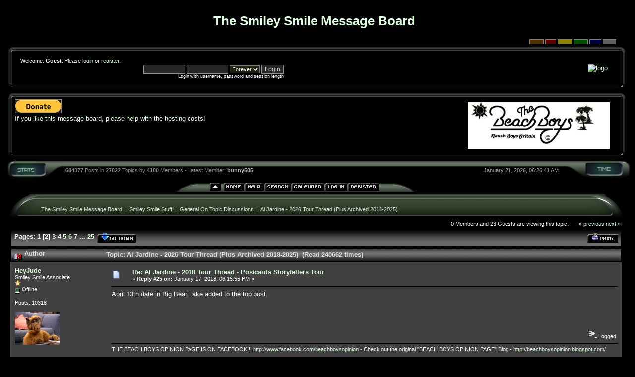

--- FILE ---
content_type: text/html; charset=ISO-8859-1
request_url: http://smileysmile.net/board/index.php?topic=25616.msg628626
body_size: 14376
content:
<!DOCTYPE html PUBLIC "-//W3C//DTD XHTML 1.0 Transitional//EN" "http://www.w3.org/TR/xhtml1/DTD/xhtml1-transitional.dtd">
<html xmlns="http://www.w3.org/1999/xhtml"><head>
    <meta http-equiv="Content-Type" content="text/html; charset=ISO-8859-1" />
    <meta name="description" content="Al Jardine - 2026 Tour Thread (Plus Archived 2018-2025)" />
    <meta name="robots" content="noindex" />
    <meta name="keywords" content="PHP, MySQL, bulletin, board, free, open, source, smf, simple, machines, forum" />
    <script language="JavaScript" type="text/javascript" src="http://smileysmile.net/board/Themes/default/script.js?rc3"></script>
    <script language="JavaScript" type="text/javascript"><!-- // --><![CDATA[
        var smf_theme_url = "http://smileysmile.net/board/Themes/helios_reinstall";
        var smf_images_url = "http://smileysmile.net/board/Themes/helios_reinstall/images";
        var smf_scripturl = "http://smileysmile.net/board/index.php?PHPSESSID=1cd1e26aacbf237998ccc717dea988f0&amp;";
        var smf_iso_case_folding = false;
        var smf_charset = "ISO-8859-1";
    // ]]></script>
    <title>Al Jardine - 2026 Tour Thread (Plus Archived 2018-2025)</title>
    <link rel="stylesheet" type="text/css" href="http://smileysmile.net/board/Themes/helios_reinstall/style.css?fin11" />
    <link rel="stylesheet" type="text/css" href="http://smileysmile.net/board/Themes/default/print.css?fin11" media="print" />
    <link rel="help" href="http://smileysmile.net/board/index.php?PHPSESSID=1cd1e26aacbf237998ccc717dea988f0&amp;action=help" target="_blank" />
    <link rel="search" href="http://smileysmile.net/board/index.php?PHPSESSID=1cd1e26aacbf237998ccc717dea988f0&amp;action=search" />
    <link rel="contents" href="http://smileysmile.net/board/index.php?PHPSESSID=1cd1e26aacbf237998ccc717dea988f0&amp;" />
        <link rel="alternate" type="application/rss+xml" title="Smiley Smile Dot Net" href="http://feeds.feedburner.com/SmileySmileDotNet" />
        <link rel="alternate" type="application/rss+xml" title="Smiley Smile Message Board" href="http://feeds.feedburner.com/smileysmile" />
        <link rel="prev" href="http://smileysmile.net/board/index.php?PHPSESSID=1cd1e26aacbf237998ccc717dea988f0&amp;topic=25616.0;prev_next=prev" />
        <link rel="next" href="http://smileysmile.net/board/index.php?PHPSESSID=1cd1e26aacbf237998ccc717dea988f0&amp;topic=25616.0;prev_next=next" />
        <link rel="index" href="http://smileysmile.net/board/index.php?PHPSESSID=1cd1e26aacbf237998ccc717dea988f0&amp;board=2.0" /><meta http-equiv="X-UA-Compatible" content="IE=EmulateIE7" />

        <script language="JavaScript" type="text/javascript"><!-- // --><![CDATA[
                var current_header = false;

                function shrinkHeader(mode)
                {
                        document.cookie = "upshrink=" + (mode ? 1 : 0);
                        document.getElementById("upshrink").src = smf_images_url + (mode ? "/upshrink2.gif" : "/upshrink.gif");

                        document.getElementById("upshrinkHeader").style.display = mode ? "none" : "";

                        current_header = mode;
                }
        // ]]></script>
</head>
<body><div><table cellpadding="0" align="center" cellspacing="0" style="width: 100%;"><tr><td><div style="text-align: center; width: 99%"><a href="http://www.smileysmile.net/"><h1>The Smiley Smile Message Board</h1></a></div>
      <form action="http://smileysmile.net/board/index.php?PHPSESSID=1cd1e26aacbf237998ccc717dea988f0&amp;" style="text-align: right; margin-right: 30px; margin-bottom: 2px; margin-top: 2px;" method="post" class="smalltext">
         <input style="border: solid 1px #808080; background-color: #503000; color: #503000; font-size: 6px;" type="submit" value="brown" name="options[theme_color]">
         <input style="border: solid 1px #808080; background-color: #600000; color: #600000; font-size: 6px;" type="submit" value="red" name="options[theme_color]">
         <input style="border: solid 1px #808080; background-color: #908000; color: #908000; font-size: 6px;" type="submit" value="golden" name="options[theme_color]">
         <input style="border: solid 1px #808080; background-color: #005000; color: #005000; font-size: 6px;" type="submit" value="green" name="options[theme_color]">
         <input style="border: solid 1px #808080; background-color: #000040; color: #000040; font-size: 6px;" type="submit" value="blue" name="options[theme_color]">
         <input style="border: solid 1px #808080; background-color: #606060; color: #606060; font-size: 6px;" type="submit" value="silver" name="options[theme_color]">
       </form><div id="upshrinkHeader"><div style="padding-right: 10px;"><table width="100%" cellpadding="0" cellspacing="0" border="0"><tr><td style="height: 16px; width: 22px;"><img src="http://smileysmile.net/board/Themes/helios_reinstall/images/pod/green/pod-info-topleft.gif" style="height: 16px; width: 22px; border: 0px; padding: 0px; margin: 0px;" alt="gfx" /></td><td style="height: 16px; background-image: url(http://smileysmile.net/board/Themes/helios_reinstall/images/pod/green/pod-info-topmid.gif); "></td><td style="height: 16px; width: 27px;"><img alt="gfx" src="http://smileysmile.net/board/Themes/helios_reinstall/images/pod/green/pod-info-topright.gif" style="height: 16px; width: 27px; border: 0px; padding: 0px; margin: 0px;" /></td></tr><tr><td style="width: 22px; background-image: url(http://smileysmile.net/board/Themes/helios_reinstall/images/pod/green/pod-info-midleft.gif); ">&nbsp;</td><td valign="top"><table width="100%" cellpadding="0" cellspacing="0" border="0"><tr><td width="45%" valign="bottom" style="padding-right: 10px;"><div style="padding-right: 0px;"><table width="99%" cellpadding="4" cellspacing="5" border="0" style="margin-left: 2px;"><tr><td width="100%" valign="top" class="smalltext" style="font-family: verdana, arial, sans-serif;">
        
                                                        Welcome, <b>Guest</b>. Please <a href="http://smileysmile.net/board/index.php?PHPSESSID=1cd1e26aacbf237998ccc717dea988f0&amp;action=login">login</a> or <a href="http://smileysmile.net/board/index.php?PHPSESSID=1cd1e26aacbf237998ccc717dea988f0&amp;action=register">register</a>.<br />

                            <script language="JavaScript" type="text/javascript" src="http://smileysmile.net/board/Themes/default/sha1.js"></script>

                                <form action="http://smileysmile.net/board/index.php?PHPSESSID=1cd1e26aacbf237998ccc717dea988f0&amp;action=login2" method="post" accept-charset="ISO-8859-1" class="middletext" style="margin: 3px 1ex 1px 0;" onsubmit="hashLoginPassword(this, '3190bef6768123ccddd89f34c37cd5a6');">
                                <div style="text-align: right;">
                                    <input type="text" name="user" size="10" /> <input type="password" name="passwrd" size="10" />
                                    <select name="cookielength">
                                        <option value="60">1 Hour</option>
                                        <option value="1440">1 Day</option>
                                        <option value="10080">1 Week</option>
                                        <option value="43200">1 Month</option>
                                        <option value="-1" selected="selected">Forever</option>
                                    </select>
                                    <input type="submit" value="Login" /><br />
                                    <span class="middletext">Login with username, password and session length</span>
                                    <input type="hidden" name="hash_passwrd" value="" />
                                </div>
                            </form>
                                                </td></tr></table></div></td><td style="padding-right: 10px;" width="50%" align="right" >
<a href="index.php"><img src="https://scontent-dfw5-2.xx.fbcdn.net/v/t1.0-0/s261x260/48425828_10156919291964287_240541305564823552_n.jpg?_nc_cat=109&_nc_ht=scontent-dfw5-2.xx&oh=d6dc66e68540bc8583e80fcef652b69f&oe=5CA2BB92" border="0" alt="logo" /></a> </td></tr></table></td><td style="width: 27px; background-image: url(http://smileysmile.net/board/Themes/helios_reinstall/images/pod/green/pod-info-midright.gif); ">&nbsp;</td></tr><tr><td valign="top" style="height: 14px; width: 22px;"><img alt="gfx" src="http://smileysmile.net/board/Themes/helios_reinstall/images/pod/green/pod-info-botleft.gif" style="height: 14px; width: 22px; border: 0px; padding: 0px; margin: 0px;" /></td><td style="height: 14px; background-image: url(http://smileysmile.net/board/Themes/helios_reinstall/images/pod/green/pod-info-botmid.gif); ">&nbsp;</td><td valign="top" style="height: 14px; width: 27px;"><img alt="gfx" src="http://smileysmile.net/board/Themes/helios_reinstall/images/pod/green/pod-info-botright.gif" style="height: 14px; width: 27px; border: 0px; padding: 0px; margin: 0px;" /></td></tr></table></div><div style="padding-right: 10px;"><table width="100%" cellpadding="0" cellspacing="0" border="0"><tr><td style="height: 16px; width: 22px;"><img src="http://smileysmile.net/board/Themes/helios_reinstall/images/pod/green/pod-info-topleft.gif" style="height: 16px; width: 22px; border: 0px; padding: 0px; margin: 0px;" alt="gfx" /></td><td style="height: 16px; background-image: url(http://smileysmile.net/board/Themes/helios_reinstall/images/pod/green/pod-info-topmid.gif); "></td><td style="height: 16px; width: 27px;"><img alt="gfx" src="http://smileysmile.net/board/Themes/helios_reinstall/images/pod/green/pod-info-topright.gif" style="height: 16px; width: 27px; border: 0px; padding: 0px; margin: 0px;" /></td></tr><tr><td style="width: 22px; background-image: url(http://smileysmile.net/board/Themes/helios_reinstall/images/pod/green/pod-info-midleft.gif); ">&nbsp;</td><td valign="top"><div style="float:left;"><form action="https://www.paypal.com/cgi-bin/webscr" method="post">
<input type="hidden" name="cmd" value="_s-xclick">
<input type="hidden" name="hosted_button_id" value="D4GKSCF9ZQHTE">
<input type="image" src="https://www.paypal.com/en_US/i/btn/btn_donate_LG.gif" border="0" name="submit" alt="PayPal - The safer, easier way to pay online!">
<img alt="" border="0" src="https://www.paypal.com/en_US/i/scr/pixel.gif" width="1" height="1">
</form><a href="http://smileysmile.net/board/index.php?PHPSESSID=1cd1e26aacbf237998ccc717dea988f0&amp;/topic,9541.0.html">If you like this message board, please help with the hosting costs!</a></div><div style="padding: 6px; text-align: right;"><a href="http://www.beachboysbritain.org.uk/"><img src="http://www.smileysmile.net/images/bbb.jpg" alt="Beach Boys Britain" title="Beach Boys Britain" /></a></div></td><td style="width: 27px; background-image: url(http://smileysmile.net/board/Themes/helios_reinstall/images/pod/green/pod-info-midright.gif); ">&nbsp;</td></tr><tr><td valign="top" style="height: 14px; width: 22px;"><img alt="gfx" src="http://smileysmile.net/board/Themes/helios_reinstall/images/pod/green/pod-info-botleft.gif" style="height: 14px; width: 22px; border: 0px; padding: 0px; margin: 0px;" /></td><td style="height: 14px; background-image: url(http://smileysmile.net/board/Themes/helios_reinstall/images/pod/green/pod-info-botmid.gif); ">&nbsp;</td><td valign="top" style="height: 14px; width: 27px;"><img alt="gfx" src="http://smileysmile.net/board/Themes/helios_reinstall/images/pod/green/pod-info-botright.gif" style="height: 14px; width: 27px; border: 0px; padding: 0px; margin: 0px;" /></td></tr></table></div>
                   </div><div style="padding-left: 0px;"><table cellpadding="0" width="100%" cellspacing="0" border="0"><tr><td valign="top" style="height: 44px; width: 124px;"><img alt="gfx" src="http://smileysmile.net/board/Themes/helios_reinstall/images/pod/green/pod-stat-left.gif" style="height: 44px; width: 124px; border: 0px; padding: 0px; margin: 0px;" /></td><td nowrap="nowrap" style="text-align: center; height: 44px; background-image: url(http://smileysmile.net/board/Themes/helios_reinstall/images/pod/green/pod-stat-mid.gif); "><table width="99%" cellpadding="0" cellspacing="0" border="0"><tr><td align="left" style="color: #88908a; font-size: 8pt; font-family: tahoma, helvetica, serif;"><b>684377</b> Posts in <b>
                      27822</b> Topics by <b>4100</b>
                      Members
                      - Latest Member: <b> <a style="color: #b0b0b0" href="http://smileysmile.net/board/index.php?PHPSESSID=1cd1e26aacbf237998ccc717dea988f0&amp;action=profile;u=94733">bunny505</a></b>
                      </td><td align="right" style="color: #b0b0b0; font-size: 8pt; font-family: tahoma, helvetica, serif;">January 21, 2026, 06:26:41 AM</td></tr></table></td><td valign="top" style="height: 44px; width: 135px;"><img alt="*" src="http://smileysmile.net/board/Themes/helios_reinstall/images/pod/green/pod-stat-right.gif" style="height: 44px; width: 135px; border: 0px; padding: 0px; margin: 0px;" /></td></tr></table></div><table cellpadding="0" cellspacing="0" border="0" style="text-align: left; margin-left: 20px; background-image: url(http://smileysmile.net/board/Themes/helios_reinstall/images/pod/green/pod-midbar.gif);" ><tr><td style="width: 39%; background-color: black;"> </td><td><img src="http://smileysmile.net/board/Themes/helios_reinstall/images/pod/green/pod-leftbar.gif" alt="gfx" style="margin: 0px 0;" border="0" /></td><td><a href="#" onclick="shrinkHeader(!current_header); return false;"><img id="upshrink" src="http://smileysmile.net/board/Themes/helios_reinstall/images/upshrink.gif" alt="*" title="Shrink or expand the header." style="margin: 0px 0;" border="0" /></a></td><td><img id="upshrinkTemp" src="http://smileysmile.net/board/Themes/helios_reinstall/images/blank.gif" alt="" style="width: 2px; height: 20px;margin: 0px 0;" /></td><td><a href="http://smileysmile.net/board/index.php?PHPSESSID=1cd1e26aacbf237998ccc717dea988f0&amp;"><img src="http://smileysmile.net/board/Themes/helios_reinstall/images/english/home.gif" alt="Home" style="margin: 0px 0;" border="0" /></a></td><td><a href="http://smileysmile.net/board/index.php?PHPSESSID=1cd1e26aacbf237998ccc717dea988f0&amp;action=help" ><img src="http://smileysmile.net/board/Themes/helios_reinstall/images/english/help.gif" alt="Help" style="margin: 0px 0;" border="0" /></a></td><td><a href="http://smileysmile.net/board/index.php?PHPSESSID=1cd1e26aacbf237998ccc717dea988f0&amp;action=search"><img src="http://smileysmile.net/board/Themes/helios_reinstall/images/english/search.gif" alt="Search" style="margin: 0px 0;" border="0" /></a></td><td><a href="http://smileysmile.net/board/index.php?PHPSESSID=1cd1e26aacbf237998ccc717dea988f0&amp;action=calendar"><img src="http://smileysmile.net/board/Themes/helios_reinstall/images/english/calendar.gif" alt="Calendar" style="margin: 0px 0;" border="0" /></a></td><td><a href="http://smileysmile.net/board/index.php?PHPSESSID=1cd1e26aacbf237998ccc717dea988f0&amp;action=login"><img src="http://smileysmile.net/board/Themes/helios_reinstall/images/english/login.gif" alt="Login" style="margin: 0px 0;" border="0" /></a></td><td><a href="http://smileysmile.net/board/index.php?PHPSESSID=1cd1e26aacbf237998ccc717dea988f0&amp;action=register"><img src="http://smileysmile.net/board/Themes/helios_reinstall/images/english/register.gif" alt="Register" style="margin: 0px 0;" border="0" /></a></td><td><img src="http://smileysmile.net/board/Themes/helios_reinstall/images/pod/green/pod-rightbar.gif" alt="gfx" style="margin: 0px 0;" border="0" /></td><td style="background-color: black;width: 59%;"> </td></tr></table>
        <table style="margin-top: 4px;" width="100%" cellpadding="0" cellspacing="0" border="0"><tr><td align="left" id="bodyarea" style="padding-left: 3px; padding-right: 8px; padding-top: 0px; padding-bottom: 10px;">
<a name="top"></a>
<a name="msg628364"></a><table width="100%" cellpadding="0" cellspacing="0" border="0"><tr><td valign="top" style="height: 54px; width: 72px;"><img alt="gfx" src="http://smileysmile.net/board/Themes/helios_reinstall/images/pod/green/pod-board-lefttop.gif" style="height: 54px; width: 72px; border: 0px; padding: 0px; margin: 0px;" /></td><td style="text-align: center; height: 54px; background-image: url(http://smileysmile.net/board/Themes/helios_reinstall/images/pod/green/pod-board-midtop.gif); "><div style="padding-top: 8px;">
<table width="100%" cellpadding="3" cellspacing="0" align="left">
        <tr>
                <td align="left" valign="bottom" style="padding-left: 0px;"><span class="nav"><a href="http://smileysmile.net/board/index.php?PHPSESSID=1cd1e26aacbf237998ccc717dea988f0&amp;" class="nav">The  Smiley  Smile  Message  Board</a> &nbsp;|&nbsp; <a href="http://smileysmile.net/board/index.php?PHPSESSID=1cd1e26aacbf237998ccc717dea988f0&amp;#1" class="nav">Smiley Smile Stuff</a> &nbsp;|&nbsp; <a href="http://smileysmile.net/board/index.php?PHPSESSID=1cd1e26aacbf237998ccc717dea988f0&amp;board=2.0" class="nav">General On Topic Discussions</a> &nbsp;|&nbsp; <a href="http://smileysmile.net/board/index.php?PHPSESSID=1cd1e26aacbf237998ccc717dea988f0&amp;topic=25616.0" class="nav">Al Jardine - 2026 Tour Thread (Plus Archived 2018-2025)</a></span></td>
        </tr>
</table></div></td><td valign="top" style="height: 54px; width: 79px;"><img alt="gfx" src="http://smileysmile.net/board/Themes/helios_reinstall/images/pod/green/pod-board-topright.gif" style="height: 54px; width: 79px; border: 0px; padding: 0px; margin: 0px;" /></td></tr></table><div style="padding-right: 25px; width: 99%; text-align: right;" class="smalltext">0 Members and 23 Guests are viewing this topic. 
                &nbsp;&nbsp;&nbsp;&nbsp;&nbsp;
                        <span class="nav"><a href="http://smileysmile.net/board/index.php?PHPSESSID=1cd1e26aacbf237998ccc717dea988f0&amp;topic=25616.0;prev_next=prev#new">&laquo; previous</a> <a href="http://smileysmile.net/board/index.php?PHPSESSID=1cd1e26aacbf237998ccc717dea988f0&amp;topic=25616.0;prev_next=next#new">next &raquo;</a></span>
                </div><div style="padding-left: 0px; padding-right: 0px; margin-top: 4px;"><div style="padding-left: 10px; padding-right: 10px; padding-bottom: 0px;">
<table width="100%" cellpadding="3" cellspacing="0" border="0" class="tborder" style="margin-bottom: 1px;">
        <tr>
                <td align="left" class="catbg" width="100%">
                        <table cellpadding="3" cellspacing="0" width="100%">
                                <tr>
                                        <td>
                                                <b>Pages:</b> <a class="navPages" href="http://smileysmile.net/board/index.php?PHPSESSID=1cd1e26aacbf237998ccc717dea988f0&amp;topic=25616.0">1</a> [<b>2</b>] <a class="navPages" href="http://smileysmile.net/board/index.php?PHPSESSID=1cd1e26aacbf237998ccc717dea988f0&amp;topic=25616.50">3</a> <a class="navPages" href="http://smileysmile.net/board/index.php?PHPSESSID=1cd1e26aacbf237998ccc717dea988f0&amp;topic=25616.75">4</a> <a class="navPages" href="http://smileysmile.net/board/index.php?PHPSESSID=1cd1e26aacbf237998ccc717dea988f0&amp;topic=25616.100">5</a> <a class="navPages" href="http://smileysmile.net/board/index.php?PHPSESSID=1cd1e26aacbf237998ccc717dea988f0&amp;topic=25616.125">6</a> <a class="navPages" href="http://smileysmile.net/board/index.php?PHPSESSID=1cd1e26aacbf237998ccc717dea988f0&amp;topic=25616.150">7</a> <b> ... </b><a class="navPages" href="http://smileysmile.net/board/index.php?PHPSESSID=1cd1e26aacbf237998ccc717dea988f0&amp;topic=25616.600">25</a>  <a href="#bot"><img src="http://smileysmile.net/board/Themes/helios_reinstall/images/english/go_down.gif" alt="Go Down" border="0" align="top" /></a>
                                        </td>
                                        <td align="right" style="font-size: smaller;"><a href="http://smileysmile.net/board/index.php?PHPSESSID=1cd1e26aacbf237998ccc717dea988f0&amp;action=printpage;topic=25616.0" target="_blank"><img src="http://smileysmile.net/board/Themes/helios_reinstall/images/english/print.gif" alt="Print" border="0" /></a></td>
                                </tr>
                        </table>
                </td>
        </tr>
</table>
<table width="100%" cellpadding="3" cellspacing="0" border="0" class="tborder" style="border-bottom: 0;">
        <tr class="titlebg">
                <td valign="middle" align="left" width="15%" style="padding-left: 6px;">
                        <img src="http://smileysmile.net/board/Themes/helios_reinstall/images/topic/veryhot_post.gif" alt="" align="middle" /> Author
                </td>
        <td valign="middle" width="85%" style="padding-left: 6px;" id="top_subject">
                        Topic: Al Jardine - 2026 Tour Thread (Plus Archived 2018-2025) &nbsp;(Read 240662 times)
                </td>
        </tr>
</table>
<form action="http://smileysmile.net/board/index.php?PHPSESSID=1cd1e26aacbf237998ccc717dea988f0&amp;action=quickmod2;topic=25616.25" method="post" name="quickModForm" id="quickModForm" style="margin: 0;" onsubmit="return in_edit_mode == 1 ? modify_save('3190bef6768123ccddd89f34c37cd5a6') : confirm('Are you sure you want to do this?');">
<table cellpadding="0" cellspacing="0" border="0" width="100%" class="bordercolor" >
        <tr><td style="padding: 1px 1px 0 1px;">
                <table width="100%" cellpadding="3" cellspacing="0" border="0">
                        <tr><td class="windowbg2">
                                <table width="100%" cellpadding="5" cellspacing="0" style="table-layout: fixed;">
                                        <tr>
                                                <td valign="top" width="16%" rowspan="2" style="overflow: hidden;">
                                                        <b><a href="http://smileysmile.net/board/index.php?PHPSESSID=1cd1e26aacbf237998ccc717dea988f0&amp;action=profile;u=164" title="View the profile of HeyJude">HeyJude</a></b>
                                                        <div class="smalltext">
                                                                Smiley Smile Associate<br />
                                                                <img src="http://smileysmile.net/board/Themes/helios_reinstall/images/star.gif" alt="*" border="0" /><br />
                                                                <img src="http://smileysmile.net/board/Themes/helios_reinstall/images/useroff.gif" alt="Offline" border="0" align="middle" /><span class="smalltext"> Offline</span><br /><br />
                                                                Posts: 10318<br />
                                                                <br />
                                                                <div style="overflow: auto; width: 100%;"><img src="http://smileysmile.net/board/index.php?PHPSESSID=1cd1e26aacbf237998ccc717dea988f0&amp;action=dlattach;attach=3691;type=avatar" alt="" class="avatar" border="0" /></div><br />
                                                                
                                                                
                                                                
                                                                <br />
                                                                <a href="http://smileysmile.net/board/index.php?PHPSESSID=1cd1e26aacbf237998ccc717dea988f0&amp;action=profile;u=164"><img src="http://smileysmile.net/board/Themes/helios_reinstall/images/icons/profile_sm.gif" alt="View Profile" title="View Profile" border="0" /></a>
                                                                <a href="http://www.facebook.com/beachboysopinion" title="The &quot;Beach Boys Opinion Page&quot; Facebook Page - http://www.facebook.com/beachboysopinion" target="_blank"><img src="http://smileysmile.net/board/Themes/helios_reinstall/images/www_sm.gif" alt="WWW" border="0" /></a>
                                                        </div>
                                                </td>
                                                <td valign="top" width="85%" height="100%">
                                                        <table width="100%" border="0"><tr>
                                <td valign="middle"><a href="http://smileysmile.net/board/index.php?PHPSESSID=1cd1e26aacbf237998ccc717dea988f0&amp;topic=25616.msg628364#msg628364"><img src="http://smileysmile.net/board/Themes/helios_reinstall/images/post/xx.gif" alt="" border="0" /></a></td>
                                                                <td align="left" valign="middle">
                                    <div style="font-weight: bold;" id="subject_628364">
                                        <a href="http://smileysmile.net/board/index.php?PHPSESSID=1cd1e26aacbf237998ccc717dea988f0&amp;topic=25616.msg628364#msg628364">Re: Al Jardine - 2018 Tour Thread - Postcards Storytellers Tour</a>
                                    </div>
                                                                        <div class="smalltext">&#171; <b>Reply #25 on:</b> January 17, 2018, 06:15:55 PM &#187;</div></td>
                                                                <td align="right" valign="bottom" height="20" nowrap="nowrap" style="font-size: smaller;">
                                                                </td>
                                                        </tr></table>
                                                        <hr width="100%" size="1" class="hrcolor" />
                            <div class="post">April 13th date in Big Bear Lake added to the top post.</div>
                        </td>
                    </tr>
                                       <tr>
                                                <td valign="bottom" class="smalltext" width="85%">
                                                        <table width="100%" border="0" style="table-layout: fixed;"><tr>
                                                                <td align="left" colspan="2" class="smalltext" width="100%">
                                                                </td>
                                                        </tr><tr>
                                <td valign="bottom" class="smalltext" id="modified_628364">
                                                      <script src="http://feeds.feedburner.com/~s/smileysmile?i=http://smileysmile.net/board/index.php/topic,25616.msg628364.html%23msg628364" type="text/javascript" charset="utf-8"></script>           </td>
                                <td align="right" valign="bottom" class="smalltext">
                                                                        <img src="http://smileysmile.net/board/Themes/helios_reinstall/images/ip.gif" alt="" border="0" />
                                                                        Logged
                                                                </td>
                                                        </tr></table>
                                                        <hr width="100%" size="1" class="hrcolor" />
                            <div class="signature">THE BEACH BOYS OPINION PAGE IS ON FACEBOOK!!! <a href="http://www.facebook.com/beachboysopinion" target="_blank">http://www.facebook.com/beachboysopinion</a> - Check out the original &quot;BEACH BOYS OPINION PAGE&quot; Blog - <a href="http://beachboysopinion.blogspot.com/" target="_blank">http://beachboysopinion.blogspot.com/</a></div>
                                                </td>
                                        </tr>
                                </table>
                        </td></tr>
                </table>
    </td></tr>
        <tr><td style="padding: 1px 1px 0 1px;">
                <a name="msg628463"></a>
                <table width="100%" cellpadding="3" cellspacing="0" border="0">
                        <tr><td class="windowbg">
                                <table width="100%" cellpadding="5" cellspacing="0" style="table-layout: fixed;">
                                        <tr>
                                                <td valign="top" width="16%" rowspan="2" style="overflow: hidden;">
                                                        <b><a href="http://smileysmile.net/board/index.php?PHPSESSID=1cd1e26aacbf237998ccc717dea988f0&amp;action=profile;u=164" title="View the profile of HeyJude">HeyJude</a></b>
                                                        <div class="smalltext">
                                                                Smiley Smile Associate<br />
                                                                <img src="http://smileysmile.net/board/Themes/helios_reinstall/images/star.gif" alt="*" border="0" /><br />
                                                                <img src="http://smileysmile.net/board/Themes/helios_reinstall/images/useroff.gif" alt="Offline" border="0" align="middle" /><span class="smalltext"> Offline</span><br /><br />
                                                                Posts: 10318<br />
                                                                <br />
                                                                <div style="overflow: auto; width: 100%;"><img src="http://smileysmile.net/board/index.php?PHPSESSID=1cd1e26aacbf237998ccc717dea988f0&amp;action=dlattach;attach=3691;type=avatar" alt="" class="avatar" border="0" /></div><br />
                                                                
                                                                
                                                                
                                                                <br />
                                                                <a href="http://smileysmile.net/board/index.php?PHPSESSID=1cd1e26aacbf237998ccc717dea988f0&amp;action=profile;u=164"><img src="http://smileysmile.net/board/Themes/helios_reinstall/images/icons/profile_sm.gif" alt="View Profile" title="View Profile" border="0" /></a>
                                                                <a href="http://www.facebook.com/beachboysopinion" title="The &quot;Beach Boys Opinion Page&quot; Facebook Page - http://www.facebook.com/beachboysopinion" target="_blank"><img src="http://smileysmile.net/board/Themes/helios_reinstall/images/www_sm.gif" alt="WWW" border="0" /></a>
                                                        </div>
                                                </td>
                                                <td valign="top" width="85%" height="100%">
                                                        <table width="100%" border="0"><tr>
                                <td valign="middle"><a href="http://smileysmile.net/board/index.php?PHPSESSID=1cd1e26aacbf237998ccc717dea988f0&amp;topic=25616.msg628463#msg628463"><img src="http://smileysmile.net/board/Themes/helios_reinstall/images/post/xx.gif" alt="" border="0" /></a></td>
                                                                <td align="left" valign="middle">
                                    <div style="font-weight: bold;" id="subject_628463">
                                        <a href="http://smileysmile.net/board/index.php?PHPSESSID=1cd1e26aacbf237998ccc717dea988f0&amp;topic=25616.msg628463#msg628463">Re: Al Jardine - 2018 Tour Thread - Postcards Storytellers Tour</a>
                                    </div>
                                                                        <div class="smalltext">&#171; <b>Reply #26 on:</b> January 18, 2018, 11:52:46 AM &#187;</div></td>
                                                                <td align="right" valign="bottom" height="20" nowrap="nowrap" style="font-size: smaller;">
                                                                </td>
                                                        </tr></table>
                                                        <hr width="100%" size="1" class="hrcolor" />
                            <div class="post">Added April 8th SF date to the top post. </div>
                        </td>
                    </tr>
                                       <tr>
                                                <td valign="bottom" class="smalltext" width="85%">
                                                        <table width="100%" border="0" style="table-layout: fixed;"><tr>
                                                                <td align="left" colspan="2" class="smalltext" width="100%">
                                                                </td>
                                                        </tr><tr>
                                <td valign="bottom" class="smalltext" id="modified_628463">
                                                      <script src="http://feeds.feedburner.com/~s/smileysmile?i=http://smileysmile.net/board/index.php/topic,25616.msg628463.html%23msg628463" type="text/javascript" charset="utf-8"></script>           </td>
                                <td align="right" valign="bottom" class="smalltext">
                                                                        <img src="http://smileysmile.net/board/Themes/helios_reinstall/images/ip.gif" alt="" border="0" />
                                                                        Logged
                                                                </td>
                                                        </tr></table>
                                                        <hr width="100%" size="1" class="hrcolor" />
                            <div class="signature">THE BEACH BOYS OPINION PAGE IS ON FACEBOOK!!! <a href="http://www.facebook.com/beachboysopinion" target="_blank">http://www.facebook.com/beachboysopinion</a> - Check out the original &quot;BEACH BOYS OPINION PAGE&quot; Blog - <a href="http://beachboysopinion.blogspot.com/" target="_blank">http://beachboysopinion.blogspot.com/</a></div>
                                                </td>
                                        </tr>
                                </table>
                        </td></tr>
                </table>
    </td></tr>
        <tr><td style="padding: 1px 1px 0 1px;">
                <a name="msg628467"></a>
                <table width="100%" cellpadding="3" cellspacing="0" border="0">
                        <tr><td class="windowbg2">
                                <table width="100%" cellpadding="5" cellspacing="0" style="table-layout: fixed;">
                                        <tr>
                                                <td valign="top" width="16%" rowspan="2" style="overflow: hidden;">
                                                        <b><a href="http://smileysmile.net/board/index.php?PHPSESSID=1cd1e26aacbf237998ccc717dea988f0&amp;action=profile;u=164" title="View the profile of HeyJude">HeyJude</a></b>
                                                        <div class="smalltext">
                                                                Smiley Smile Associate<br />
                                                                <img src="http://smileysmile.net/board/Themes/helios_reinstall/images/star.gif" alt="*" border="0" /><br />
                                                                <img src="http://smileysmile.net/board/Themes/helios_reinstall/images/useroff.gif" alt="Offline" border="0" align="middle" /><span class="smalltext"> Offline</span><br /><br />
                                                                Posts: 10318<br />
                                                                <br />
                                                                <div style="overflow: auto; width: 100%;"><img src="http://smileysmile.net/board/index.php?PHPSESSID=1cd1e26aacbf237998ccc717dea988f0&amp;action=dlattach;attach=3691;type=avatar" alt="" class="avatar" border="0" /></div><br />
                                                                
                                                                
                                                                
                                                                <br />
                                                                <a href="http://smileysmile.net/board/index.php?PHPSESSID=1cd1e26aacbf237998ccc717dea988f0&amp;action=profile;u=164"><img src="http://smileysmile.net/board/Themes/helios_reinstall/images/icons/profile_sm.gif" alt="View Profile" title="View Profile" border="0" /></a>
                                                                <a href="http://www.facebook.com/beachboysopinion" title="The &quot;Beach Boys Opinion Page&quot; Facebook Page - http://www.facebook.com/beachboysopinion" target="_blank"><img src="http://smileysmile.net/board/Themes/helios_reinstall/images/www_sm.gif" alt="WWW" border="0" /></a>
                                                        </div>
                                                </td>
                                                <td valign="top" width="85%" height="100%">
                                                        <table width="100%" border="0"><tr>
                                <td valign="middle"><a href="http://smileysmile.net/board/index.php?PHPSESSID=1cd1e26aacbf237998ccc717dea988f0&amp;topic=25616.msg628467#msg628467"><img src="http://smileysmile.net/board/Themes/helios_reinstall/images/post/xx.gif" alt="" border="0" /></a></td>
                                                                <td align="left" valign="middle">
                                    <div style="font-weight: bold;" id="subject_628467">
                                        <a href="http://smileysmile.net/board/index.php?PHPSESSID=1cd1e26aacbf237998ccc717dea988f0&amp;topic=25616.msg628467#msg628467">Re: Al Jardine - 2018 Tour Thread - Postcards Storytellers Tour</a>
                                    </div>
                                                                        <div class="smalltext">&#171; <b>Reply #27 on:</b> January 18, 2018, 12:33:31 PM &#187;</div></td>
                                                                <td align="right" valign="bottom" height="20" nowrap="nowrap" style="font-size: smaller;">
                                                                </td>
                                                        </tr></table>
                                                        <hr width="100%" size="1" class="hrcolor" />
                            <div class="post">Al&#039;s website lists a bunch more shows, so I&#039;ve added those to the top post schedule. <br /><br />His June dates in Utah may indicate when Brian *won&#039;t* be on tour as well. </div>
                        </td>
                    </tr>
                                       <tr>
                                                <td valign="bottom" class="smalltext" width="85%">
                                                        <table width="100%" border="0" style="table-layout: fixed;"><tr>
                                                                <td align="left" colspan="2" class="smalltext" width="100%">
                                                                </td>
                                                        </tr><tr>
                                <td valign="bottom" class="smalltext" id="modified_628467">
                                                      <script src="http://feeds.feedburner.com/~s/smileysmile?i=http://smileysmile.net/board/index.php/topic,25616.msg628467.html%23msg628467" type="text/javascript" charset="utf-8"></script>           </td>
                                <td align="right" valign="bottom" class="smalltext">
                                                                        <img src="http://smileysmile.net/board/Themes/helios_reinstall/images/ip.gif" alt="" border="0" />
                                                                        Logged
                                                                </td>
                                                        </tr></table>
                                                        <hr width="100%" size="1" class="hrcolor" />
                            <div class="signature">THE BEACH BOYS OPINION PAGE IS ON FACEBOOK!!! <a href="http://www.facebook.com/beachboysopinion" target="_blank">http://www.facebook.com/beachboysopinion</a> - Check out the original &quot;BEACH BOYS OPINION PAGE&quot; Blog - <a href="http://beachboysopinion.blogspot.com/" target="_blank">http://beachboysopinion.blogspot.com/</a></div>
                                                </td>
                                        </tr>
                                </table>
                        </td></tr>
                </table>
    </td></tr>
        <tr><td style="padding: 1px 1px 0 1px;">
                <a name="msg628468"></a>
                <table width="100%" cellpadding="3" cellspacing="0" border="0">
                        <tr><td class="windowbg">
                                <table width="100%" cellpadding="5" cellspacing="0" style="table-layout: fixed;">
                                        <tr>
                                                <td valign="top" width="16%" rowspan="2" style="overflow: hidden;">
                                                        <b><a href="http://smileysmile.net/board/index.php?PHPSESSID=1cd1e26aacbf237998ccc717dea988f0&amp;action=profile;u=164" title="View the profile of HeyJude">HeyJude</a></b>
                                                        <div class="smalltext">
                                                                Smiley Smile Associate<br />
                                                                <img src="http://smileysmile.net/board/Themes/helios_reinstall/images/star.gif" alt="*" border="0" /><br />
                                                                <img src="http://smileysmile.net/board/Themes/helios_reinstall/images/useroff.gif" alt="Offline" border="0" align="middle" /><span class="smalltext"> Offline</span><br /><br />
                                                                Posts: 10318<br />
                                                                <br />
                                                                <div style="overflow: auto; width: 100%;"><img src="http://smileysmile.net/board/index.php?PHPSESSID=1cd1e26aacbf237998ccc717dea988f0&amp;action=dlattach;attach=3691;type=avatar" alt="" class="avatar" border="0" /></div><br />
                                                                
                                                                
                                                                
                                                                <br />
                                                                <a href="http://smileysmile.net/board/index.php?PHPSESSID=1cd1e26aacbf237998ccc717dea988f0&amp;action=profile;u=164"><img src="http://smileysmile.net/board/Themes/helios_reinstall/images/icons/profile_sm.gif" alt="View Profile" title="View Profile" border="0" /></a>
                                                                <a href="http://www.facebook.com/beachboysopinion" title="The &quot;Beach Boys Opinion Page&quot; Facebook Page - http://www.facebook.com/beachboysopinion" target="_blank"><img src="http://smileysmile.net/board/Themes/helios_reinstall/images/www_sm.gif" alt="WWW" border="0" /></a>
                                                        </div>
                                                </td>
                                                <td valign="top" width="85%" height="100%">
                                                        <table width="100%" border="0"><tr>
                                <td valign="middle"><a href="http://smileysmile.net/board/index.php?PHPSESSID=1cd1e26aacbf237998ccc717dea988f0&amp;topic=25616.msg628468#msg628468"><img src="http://smileysmile.net/board/Themes/helios_reinstall/images/post/xx.gif" alt="" border="0" /></a></td>
                                                                <td align="left" valign="middle">
                                    <div style="font-weight: bold;" id="subject_628468">
                                        <a href="http://smileysmile.net/board/index.php?PHPSESSID=1cd1e26aacbf237998ccc717dea988f0&amp;topic=25616.msg628468#msg628468">Re: Al Jardine - 2018 Tour Thread - Postcards Storytellers Tour</a>
                                    </div>
                                                                        <div class="smalltext">&#171; <b>Reply #28 on:</b> January 18, 2018, 12:36:38 PM &#187;</div></td>
                                                                <td align="right" valign="bottom" height="20" nowrap="nowrap" style="font-size: smaller;">
                                                                </td>
                                                        </tr></table>
                                                        <hr width="100%" size="1" class="hrcolor" />
                            <div class="post">While all dates aren&#039;t nailed down yet, 18 dates is pretty impressive and shows a lot of momentum for a show that hasn&#039;t even premiered yet. </div>
                        </td>
                    </tr>
                                       <tr>
                                                <td valign="bottom" class="smalltext" width="85%">
                                                        <table width="100%" border="0" style="table-layout: fixed;"><tr>
                                                                <td align="left" colspan="2" class="smalltext" width="100%">
                                                                </td>
                                                        </tr><tr>
                                <td valign="bottom" class="smalltext" id="modified_628468">
                                                      <script src="http://feeds.feedburner.com/~s/smileysmile?i=http://smileysmile.net/board/index.php/topic,25616.msg628468.html%23msg628468" type="text/javascript" charset="utf-8"></script>           </td>
                                <td align="right" valign="bottom" class="smalltext">
                                                                        <img src="http://smileysmile.net/board/Themes/helios_reinstall/images/ip.gif" alt="" border="0" />
                                                                        Logged
                                                                </td>
                                                        </tr></table>
                                                        <hr width="100%" size="1" class="hrcolor" />
                            <div class="signature">THE BEACH BOYS OPINION PAGE IS ON FACEBOOK!!! <a href="http://www.facebook.com/beachboysopinion" target="_blank">http://www.facebook.com/beachboysopinion</a> - Check out the original &quot;BEACH BOYS OPINION PAGE&quot; Blog - <a href="http://beachboysopinion.blogspot.com/" target="_blank">http://beachboysopinion.blogspot.com/</a></div>
                                                </td>
                                        </tr>
                                </table>
                        </td></tr>
                </table>
    </td></tr>
        <tr><td style="padding: 1px 1px 0 1px;">
                <a name="msg628469"></a>
                <table width="100%" cellpadding="3" cellspacing="0" border="0">
                        <tr><td class="windowbg2">
                                <table width="100%" cellpadding="5" cellspacing="0" style="table-layout: fixed;">
                                        <tr>
                                                <td valign="top" width="16%" rowspan="2" style="overflow: hidden;">
                                                        <b><a href="http://smileysmile.net/board/index.php?PHPSESSID=1cd1e26aacbf237998ccc717dea988f0&amp;action=profile;u=2079" title="View the profile of Tony S">Tony S</a></b>
                                                        <div class="smalltext">
                                                                Smiley Smile Associate<br />
                                                                <img src="http://smileysmile.net/board/Themes/helios_reinstall/images/star.gif" alt="*" border="0" /><br />
                                                                <img src="http://smileysmile.net/board/Themes/helios_reinstall/images/useroff.gif" alt="Offline" border="0" align="middle" /><span class="smalltext"> Offline</span><br /><br />
                                                                Posts: 806<br />
                                                                <br />
                                                                
                                                                
                                                                
                                                                <br />
                                                                <a href="http://smileysmile.net/board/index.php?PHPSESSID=1cd1e26aacbf237998ccc717dea988f0&amp;action=profile;u=2079"><img src="http://smileysmile.net/board/Themes/helios_reinstall/images/icons/profile_sm.gif" alt="View Profile" title="View Profile" border="0" /></a>
                                                        </div>
                                                </td>
                                                <td valign="top" width="85%" height="100%">
                                                        <table width="100%" border="0"><tr>
                                <td valign="middle"><a href="http://smileysmile.net/board/index.php?PHPSESSID=1cd1e26aacbf237998ccc717dea988f0&amp;topic=25616.msg628469#msg628469"><img src="http://smileysmile.net/board/Themes/helios_reinstall/images/post/xx.gif" alt="" border="0" /></a></td>
                                                                <td align="left" valign="middle">
                                    <div style="font-weight: bold;" id="subject_628469">
                                        <a href="http://smileysmile.net/board/index.php?PHPSESSID=1cd1e26aacbf237998ccc717dea988f0&amp;topic=25616.msg628469#msg628469">Re: Al Jardine - 2018 Tour Thread - Postcards Storytellers Tour</a>
                                    </div>
                                                                        <div class="smalltext">&#171; <b>Reply #29 on:</b> January 18, 2018, 12:48:02 PM &#187;</div></td>
                                                                <td align="right" valign="bottom" height="20" nowrap="nowrap" style="font-size: smaller;">
                                                                </td>
                                                        </tr></table>
                                                        <hr width="100%" size="1" class="hrcolor" />
                            <div class="post">When I tried to get tickets for the City Winery in NYC their website says its a Peter Wolf show. Is there a different date? Doesn&#039;t seem to show up on their schedule of events.</div>
                        </td>
                    </tr>
                                       <tr>
                                                <td valign="bottom" class="smalltext" width="85%">
                                                        <table width="100%" border="0" style="table-layout: fixed;"><tr>
                                                                <td align="left" colspan="2" class="smalltext" width="100%">
                                                                </td>
                                                        </tr><tr>
                                <td valign="bottom" class="smalltext" id="modified_628469">
                                                      <script src="http://feeds.feedburner.com/~s/smileysmile?i=http://smileysmile.net/board/index.php/topic,25616.msg628469.html%23msg628469" type="text/javascript" charset="utf-8"></script>           </td>
                                <td align="right" valign="bottom" class="smalltext">
                                                                        <img src="http://smileysmile.net/board/Themes/helios_reinstall/images/ip.gif" alt="" border="0" />
                                                                        Logged
                                                                </td>
                                                        </tr></table>
                                                </td>
                                        </tr>
                                </table>
                        </td></tr>
                </table>
    </td></tr>
        <tr><td style="padding: 1px 1px 0 1px;">
                <a name="msg628470"></a>
                <table width="100%" cellpadding="3" cellspacing="0" border="0">
                        <tr><td class="windowbg">
                                <table width="100%" cellpadding="5" cellspacing="0" style="table-layout: fixed;">
                                        <tr>
                                                <td valign="top" width="16%" rowspan="2" style="overflow: hidden;">
                                                        <b><a href="http://smileysmile.net/board/index.php?PHPSESSID=1cd1e26aacbf237998ccc717dea988f0&amp;action=profile;u=164" title="View the profile of HeyJude">HeyJude</a></b>
                                                        <div class="smalltext">
                                                                Smiley Smile Associate<br />
                                                                <img src="http://smileysmile.net/board/Themes/helios_reinstall/images/star.gif" alt="*" border="0" /><br />
                                                                <img src="http://smileysmile.net/board/Themes/helios_reinstall/images/useroff.gif" alt="Offline" border="0" align="middle" /><span class="smalltext"> Offline</span><br /><br />
                                                                Posts: 10318<br />
                                                                <br />
                                                                <div style="overflow: auto; width: 100%;"><img src="http://smileysmile.net/board/index.php?PHPSESSID=1cd1e26aacbf237998ccc717dea988f0&amp;action=dlattach;attach=3691;type=avatar" alt="" class="avatar" border="0" /></div><br />
                                                                
                                                                
                                                                
                                                                <br />
                                                                <a href="http://smileysmile.net/board/index.php?PHPSESSID=1cd1e26aacbf237998ccc717dea988f0&amp;action=profile;u=164"><img src="http://smileysmile.net/board/Themes/helios_reinstall/images/icons/profile_sm.gif" alt="View Profile" title="View Profile" border="0" /></a>
                                                                <a href="http://www.facebook.com/beachboysopinion" title="The &quot;Beach Boys Opinion Page&quot; Facebook Page - http://www.facebook.com/beachboysopinion" target="_blank"><img src="http://smileysmile.net/board/Themes/helios_reinstall/images/www_sm.gif" alt="WWW" border="0" /></a>
                                                        </div>
                                                </td>
                                                <td valign="top" width="85%" height="100%">
                                                        <table width="100%" border="0"><tr>
                                <td valign="middle"><a href="http://smileysmile.net/board/index.php?PHPSESSID=1cd1e26aacbf237998ccc717dea988f0&amp;topic=25616.msg628470#msg628470"><img src="http://smileysmile.net/board/Themes/helios_reinstall/images/post/xx.gif" alt="" border="0" /></a></td>
                                                                <td align="left" valign="middle">
                                    <div style="font-weight: bold;" id="subject_628470">
                                        <a href="http://smileysmile.net/board/index.php?PHPSESSID=1cd1e26aacbf237998ccc717dea988f0&amp;topic=25616.msg628470#msg628470">Re: Al Jardine - 2018 Tour Thread - Postcards Storytellers Tour</a>
                                    </div>
                                                                        <div class="smalltext">&#171; <b>Reply #30 on:</b> January 18, 2018, 12:53:57 PM &#187;</div></td>
                                                                <td align="right" valign="bottom" height="20" nowrap="nowrap" style="font-size: smaller;">
                                                                </td>
                                                        </tr></table>
                                                        <hr width="100%" size="1" class="hrcolor" />
                            <div class="post">Yes, some dates may be off or not confirmed. I&#039;ll update the top post as more info comes in. It appears Al is announcing these shows on Facebook as they go on sale, so he hasn&#039;t mentioned a bunch of the dates listed on his website yet.</div>
                        </td>
                    </tr>
                                       <tr>
                                                <td valign="bottom" class="smalltext" width="85%">
                                                        <table width="100%" border="0" style="table-layout: fixed;"><tr>
                                                                <td align="left" colspan="2" class="smalltext" width="100%">
                                                                </td>
                                                        </tr><tr>
                                <td valign="bottom" class="smalltext" id="modified_628470">
                                                      <script src="http://feeds.feedburner.com/~s/smileysmile?i=http://smileysmile.net/board/index.php/topic,25616.msg628470.html%23msg628470" type="text/javascript" charset="utf-8"></script>           </td>
                                <td align="right" valign="bottom" class="smalltext">
                                                                        <img src="http://smileysmile.net/board/Themes/helios_reinstall/images/ip.gif" alt="" border="0" />
                                                                        Logged
                                                                </td>
                                                        </tr></table>
                                                        <hr width="100%" size="1" class="hrcolor" />
                            <div class="signature">THE BEACH BOYS OPINION PAGE IS ON FACEBOOK!!! <a href="http://www.facebook.com/beachboysopinion" target="_blank">http://www.facebook.com/beachboysopinion</a> - Check out the original &quot;BEACH BOYS OPINION PAGE&quot; Blog - <a href="http://beachboysopinion.blogspot.com/" target="_blank">http://beachboysopinion.blogspot.com/</a></div>
                                                </td>
                                        </tr>
                                </table>
                        </td></tr>
                </table>
    </td></tr>
        <tr><td style="padding: 1px 1px 0 1px;">
                <a name="msg628471"></a>
                <table width="100%" cellpadding="3" cellspacing="0" border="0">
                        <tr><td class="windowbg2">
                                <table width="100%" cellpadding="5" cellspacing="0" style="table-layout: fixed;">
                                        <tr>
                                                <td valign="top" width="16%" rowspan="2" style="overflow: hidden;">
                                                        <b><a href="http://smileysmile.net/board/index.php?PHPSESSID=1cd1e26aacbf237998ccc717dea988f0&amp;action=profile;u=2079" title="View the profile of Tony S">Tony S</a></b>
                                                        <div class="smalltext">
                                                                Smiley Smile Associate<br />
                                                                <img src="http://smileysmile.net/board/Themes/helios_reinstall/images/star.gif" alt="*" border="0" /><br />
                                                                <img src="http://smileysmile.net/board/Themes/helios_reinstall/images/useroff.gif" alt="Offline" border="0" align="middle" /><span class="smalltext"> Offline</span><br /><br />
                                                                Posts: 806<br />
                                                                <br />
                                                                
                                                                
                                                                
                                                                <br />
                                                                <a href="http://smileysmile.net/board/index.php?PHPSESSID=1cd1e26aacbf237998ccc717dea988f0&amp;action=profile;u=2079"><img src="http://smileysmile.net/board/Themes/helios_reinstall/images/icons/profile_sm.gif" alt="View Profile" title="View Profile" border="0" /></a>
                                                        </div>
                                                </td>
                                                <td valign="top" width="85%" height="100%">
                                                        <table width="100%" border="0"><tr>
                                <td valign="middle"><a href="http://smileysmile.net/board/index.php?PHPSESSID=1cd1e26aacbf237998ccc717dea988f0&amp;topic=25616.msg628471#msg628471"><img src="http://smileysmile.net/board/Themes/helios_reinstall/images/post/xx.gif" alt="" border="0" /></a></td>
                                                                <td align="left" valign="middle">
                                    <div style="font-weight: bold;" id="subject_628471">
                                        <a href="http://smileysmile.net/board/index.php?PHPSESSID=1cd1e26aacbf237998ccc717dea988f0&amp;topic=25616.msg628471#msg628471">Re: Al Jardine - 2018 Tour Thread - Postcards Storytellers Tour</a>
                                    </div>
                                                                        <div class="smalltext">&#171; <b>Reply #31 on:</b> January 18, 2018, 12:54:11 PM &#187;</div></td>
                                                                <td align="right" valign="bottom" height="20" nowrap="nowrap" style="font-size: smaller;">
                                                                </td>
                                                        </tr></table>
                                                        <hr width="100%" size="1" class="hrcolor" />
                            <div class="post">Also, 4 shows in Utah, but (hopefully) just one in the metro NY.NJ area? That seems a bit strange...but this looks sooo promising. Alot of tour dates, which is great!</div>
                        </td>
                    </tr>
                                       <tr>
                                                <td valign="bottom" class="smalltext" width="85%">
                                                        <table width="100%" border="0" style="table-layout: fixed;"><tr>
                                                                <td align="left" colspan="2" class="smalltext" width="100%">
                                                                </td>
                                                        </tr><tr>
                                <td valign="bottom" class="smalltext" id="modified_628471">
                                                      <script src="http://feeds.feedburner.com/~s/smileysmile?i=http://smileysmile.net/board/index.php/topic,25616.msg628471.html%23msg628471" type="text/javascript" charset="utf-8"></script>           </td>
                                <td align="right" valign="bottom" class="smalltext">
                                                                        <img src="http://smileysmile.net/board/Themes/helios_reinstall/images/ip.gif" alt="" border="0" />
                                                                        Logged
                                                                </td>
                                                        </tr></table>
                                                </td>
                                        </tr>
                                </table>
                        </td></tr>
                </table>
    </td></tr>
        <tr><td style="padding: 1px 1px 0 1px;">
                <a name="msg628472"></a>
                <table width="100%" cellpadding="3" cellspacing="0" border="0">
                        <tr><td class="windowbg">
                                <table width="100%" cellpadding="5" cellspacing="0" style="table-layout: fixed;">
                                        <tr>
                                                <td valign="top" width="16%" rowspan="2" style="overflow: hidden;">
                                                        <b><a href="http://smileysmile.net/board/index.php?PHPSESSID=1cd1e26aacbf237998ccc717dea988f0&amp;action=profile;u=164" title="View the profile of HeyJude">HeyJude</a></b>
                                                        <div class="smalltext">
                                                                Smiley Smile Associate<br />
                                                                <img src="http://smileysmile.net/board/Themes/helios_reinstall/images/star.gif" alt="*" border="0" /><br />
                                                                <img src="http://smileysmile.net/board/Themes/helios_reinstall/images/useroff.gif" alt="Offline" border="0" align="middle" /><span class="smalltext"> Offline</span><br /><br />
                                                                Posts: 10318<br />
                                                                <br />
                                                                <div style="overflow: auto; width: 100%;"><img src="http://smileysmile.net/board/index.php?PHPSESSID=1cd1e26aacbf237998ccc717dea988f0&amp;action=dlattach;attach=3691;type=avatar" alt="" class="avatar" border="0" /></div><br />
                                                                
                                                                
                                                                
                                                                <br />
                                                                <a href="http://smileysmile.net/board/index.php?PHPSESSID=1cd1e26aacbf237998ccc717dea988f0&amp;action=profile;u=164"><img src="http://smileysmile.net/board/Themes/helios_reinstall/images/icons/profile_sm.gif" alt="View Profile" title="View Profile" border="0" /></a>
                                                                <a href="http://www.facebook.com/beachboysopinion" title="The &quot;Beach Boys Opinion Page&quot; Facebook Page - http://www.facebook.com/beachboysopinion" target="_blank"><img src="http://smileysmile.net/board/Themes/helios_reinstall/images/www_sm.gif" alt="WWW" border="0" /></a>
                                                        </div>
                                                </td>
                                                <td valign="top" width="85%" height="100%">
                                                        <table width="100%" border="0"><tr>
                                <td valign="middle"><a href="http://smileysmile.net/board/index.php?PHPSESSID=1cd1e26aacbf237998ccc717dea988f0&amp;topic=25616.msg628472#msg628472"><img src="http://smileysmile.net/board/Themes/helios_reinstall/images/post/xx.gif" alt="" border="0" /></a></td>
                                                                <td align="left" valign="middle">
                                    <div style="font-weight: bold;" id="subject_628472">
                                        <a href="http://smileysmile.net/board/index.php?PHPSESSID=1cd1e26aacbf237998ccc717dea988f0&amp;topic=25616.msg628472#msg628472">Re: Al Jardine - 2018 Tour Thread - Postcards Storytellers Tour</a>
                                    </div>
                                                                        <div class="smalltext">&#171; <b>Reply #32 on:</b> January 18, 2018, 12:59:30 PM &#187;</div></td>
                                                                <td align="right" valign="bottom" height="20" nowrap="nowrap" style="font-size: smaller;">
                                                                </td>
                                                        </tr></table>
                                                        <hr width="100%" size="1" class="hrcolor" />
                            <div class="post">I sense they&#039;re still adding shows. For instance, one random show in February? There are gaps in the schedule they could fill. But very promising that they&#039;re getting this many bookings before they&#039;ve done a single show. </div>
                        </td>
                    </tr>
                                       <tr>
                                                <td valign="bottom" class="smalltext" width="85%">
                                                        <table width="100%" border="0" style="table-layout: fixed;"><tr>
                                                                <td align="left" colspan="2" class="smalltext" width="100%">
                                                                </td>
                                                        </tr><tr>
                                <td valign="bottom" class="smalltext" id="modified_628472">
                                                      <script src="http://feeds.feedburner.com/~s/smileysmile?i=http://smileysmile.net/board/index.php/topic,25616.msg628472.html%23msg628472" type="text/javascript" charset="utf-8"></script>           </td>
                                <td align="right" valign="bottom" class="smalltext">
                                                                        <img src="http://smileysmile.net/board/Themes/helios_reinstall/images/ip.gif" alt="" border="0" />
                                                                        Logged
                                                                </td>
                                                        </tr></table>
                                                        <hr width="100%" size="1" class="hrcolor" />
                            <div class="signature">THE BEACH BOYS OPINION PAGE IS ON FACEBOOK!!! <a href="http://www.facebook.com/beachboysopinion" target="_blank">http://www.facebook.com/beachboysopinion</a> - Check out the original &quot;BEACH BOYS OPINION PAGE&quot; Blog - <a href="http://beachboysopinion.blogspot.com/" target="_blank">http://beachboysopinion.blogspot.com/</a></div>
                                                </td>
                                        </tr>
                                </table>
                        </td></tr>
                </table>
    </td></tr>
        <tr><td style="padding: 1px 1px 0 1px;">
                <a name="msg628473"></a>
                <table width="100%" cellpadding="3" cellspacing="0" border="0">
                        <tr><td class="windowbg2">
                                <table width="100%" cellpadding="5" cellspacing="0" style="table-layout: fixed;">
                                        <tr>
                                                <td valign="top" width="16%" rowspan="2" style="overflow: hidden;">
                                                        <b>KDS</b>
                                                        <div class="smalltext">
                                                                Guest<br />
                                                        </div>
                                                </td>
                                                <td valign="top" width="85%" height="100%">
                                                        <table width="100%" border="0"><tr>
                                <td valign="middle"><a href="http://smileysmile.net/board/index.php?PHPSESSID=1cd1e26aacbf237998ccc717dea988f0&amp;topic=25616.msg628473#msg628473"><img src="http://smileysmile.net/board/Themes/helios_reinstall/images/post/xx.gif" alt="" border="0" /></a></td>
                                                                <td align="left" valign="middle">
                                    <div style="font-weight: bold;" id="subject_628473">
                                        <a href="http://smileysmile.net/board/index.php?PHPSESSID=1cd1e26aacbf237998ccc717dea988f0&amp;topic=25616.msg628473#msg628473">Re: Al Jardine - 2018 Tour Thread - Postcards Storytellers Tour</a>
                                    </div>
                                                                        <div class="smalltext">&#171; <b>Reply #33 on:</b> January 18, 2018, 01:00:10 PM &#187;</div></td>
                                                                <td align="right" valign="bottom" height="20" nowrap="nowrap" style="font-size: smaller;">
                                                                </td>
                                                        </tr></table>
                                                        <hr width="100%" size="1" class="hrcolor" />
                            <div class="post"><div class="quoteheader"><a href="http://smileysmile.net/board/index.php?PHPSESSID=1cd1e26aacbf237998ccc717dea988f0&amp;topic=25616.msg628469#msg628469">Quote from: Tony S on January 18, 2018, 12:48:02 PM</a></div><div class="quote">When I tried to get tickets for the City Winery in NYC their website says its a Peter Wolf show. Is there a different date? Doesn&#039;t seem to show up on their schedule of events.<br /></div><br />Might not be officially announced yet.&nbsp; On Al&#039;s website, the ticket link for that date takes you to the 3/29 date at the Flying Monkey </div>
                        </td>
                    </tr>
                                       <tr>
                                                <td valign="bottom" class="smalltext" width="85%">
                                                        <table width="100%" border="0" style="table-layout: fixed;"><tr>
                                                                <td align="left" colspan="2" class="smalltext" width="100%">
                                                                </td>
                                                        </tr><tr>
                                <td valign="bottom" class="smalltext" id="modified_628473">
                                                      <script src="http://feeds.feedburner.com/~s/smileysmile?i=http://smileysmile.net/board/index.php/topic,25616.msg628473.html%23msg628473" type="text/javascript" charset="utf-8"></script>           </td>
                                <td align="right" valign="bottom" class="smalltext">
                                                                        <img src="http://smileysmile.net/board/Themes/helios_reinstall/images/ip.gif" alt="" border="0" />
                                                                        Logged
                                                                </td>
                                                        </tr></table>
                                                </td>
                                        </tr>
                                </table>
                        </td></tr>
                </table>
    </td></tr>
        <tr><td style="padding: 1px 1px 0 1px;">
                <a name="msg628489"></a>
                <table width="100%" cellpadding="3" cellspacing="0" border="0">
                        <tr><td class="windowbg">
                                <table width="100%" cellpadding="5" cellspacing="0" style="table-layout: fixed;">
                                        <tr>
                                                <td valign="top" width="16%" rowspan="2" style="overflow: hidden;">
                                                        <b><a href="http://smileysmile.net/board/index.php?PHPSESSID=1cd1e26aacbf237998ccc717dea988f0&amp;action=profile;u=143" title="View the profile of Emdeeh">Emdeeh</a></b>
                                                        <div class="smalltext">
                                                                Smiley Smile Associate<br />
                                                                <img src="http://smileysmile.net/board/Themes/helios_reinstall/images/star.gif" alt="*" border="0" /><br />
                                                                <img src="http://smileysmile.net/board/Themes/helios_reinstall/images/useroff.gif" alt="Offline" border="0" align="middle" /><span class="smalltext"> Offline</span><br /><br />
                                                                Posts: 3010<br />
                                                                <br />
                                                                <div style="overflow: auto; width: 100%;"><img src="http://smileysmile.net/board/index.php?PHPSESSID=1cd1e26aacbf237998ccc717dea988f0&amp;action=dlattach;attach=1230;type=avatar" alt="" class="avatar" border="0" /></div><br />
                                                                
                                                                
                                                                
                                                                <br />
                                                                <a href="http://smileysmile.net/board/index.php?PHPSESSID=1cd1e26aacbf237998ccc717dea988f0&amp;action=profile;u=143"><img src="http://smileysmile.net/board/Themes/helios_reinstall/images/icons/profile_sm.gif" alt="View Profile" title="View Profile" border="0" /></a>
                                                        </div>
                                                </td>
                                                <td valign="top" width="85%" height="100%">
                                                        <table width="100%" border="0"><tr>
                                <td valign="middle"><a href="http://smileysmile.net/board/index.php?PHPSESSID=1cd1e26aacbf237998ccc717dea988f0&amp;topic=25616.msg628489#msg628489"><img src="http://smileysmile.net/board/Themes/helios_reinstall/images/post/xx.gif" alt="" border="0" /></a></td>
                                                                <td align="left" valign="middle">
                                    <div style="font-weight: bold;" id="subject_628489">
                                        <a href="http://smileysmile.net/board/index.php?PHPSESSID=1cd1e26aacbf237998ccc717dea988f0&amp;topic=25616.msg628489#msg628489">Re: Al Jardine - 2018 Tour Thread - Postcards Storytellers Tour</a>
                                    </div>
                                                                        <div class="smalltext">&#171; <b>Reply #34 on:</b> January 18, 2018, 04:55:59 PM &#187;</div></td>
                                                                <td align="right" valign="bottom" height="20" nowrap="nowrap" style="font-size: smaller;">
                                                                </td>
                                                        </tr></table>
                                                        <hr width="100%" size="1" class="hrcolor" />
                            <div class="post">I got tix for the Alanta show today! </div>
                        </td>
                    </tr>
                                       <tr>
                                                <td valign="bottom" class="smalltext" width="85%">
                                                        <table width="100%" border="0" style="table-layout: fixed;"><tr>
                                                                <td align="left" colspan="2" class="smalltext" width="100%">
                                                                </td>
                                                        </tr><tr>
                                <td valign="bottom" class="smalltext" id="modified_628489">
                                                                        &#171; <i>Last Edit: January 18, 2018, 04:56:48 PM by Emdeeh</i> &#187;
                                                      <script src="http://feeds.feedburner.com/~s/smileysmile?i=http://smileysmile.net/board/index.php/topic,25616.msg628489.html%23msg628489" type="text/javascript" charset="utf-8"></script>           </td>
                                <td align="right" valign="bottom" class="smalltext">
                                                                        <img src="http://smileysmile.net/board/Themes/helios_reinstall/images/ip.gif" alt="" border="0" />
                                                                        Logged
                                                                </td>
                                                        </tr></table>
                                                </td>
                                        </tr>
                                </table>
                        </td></tr>
                </table>
    </td></tr>
        <tr><td style="padding: 1px 1px 0 1px;">
                <a name="msg628494"></a>
                <table width="100%" cellpadding="3" cellspacing="0" border="0">
                        <tr><td class="windowbg2">
                                <table width="100%" cellpadding="5" cellspacing="0" style="table-layout: fixed;">
                                        <tr>
                                                <td valign="top" width="16%" rowspan="2" style="overflow: hidden;">
                                                        <b><a href="http://smileysmile.net/board/index.php?PHPSESSID=1cd1e26aacbf237998ccc717dea988f0&amp;action=profile;u=4224" title="View the profile of thatjacob">thatjacob</a></b>
                                                        <div class="smalltext">
                                                                Smiley Smile Associate<br />
                                                                <img src="http://smileysmile.net/board/Themes/helios_reinstall/images/star.gif" alt="*" border="0" /><br />
                                                                <img src="http://smileysmile.net/board/Themes/helios_reinstall/images/useroff.gif" alt="Offline" border="0" align="middle" /><span class="smalltext"> Offline</span><br /><br />
                                                                Posts: 198<br />
                                                                <br />
                                                                <div style="overflow: auto; width: 100%;"><img src="http://smileysmile.net/board/index.php?PHPSESSID=1cd1e26aacbf237998ccc717dea988f0&amp;action=dlattach;attach=2784;type=avatar" alt="" class="avatar" border="0" /></div><br />
                                                                
                                                                
                                                                
                                                                <br />
                                                                <a href="http://smileysmile.net/board/index.php?PHPSESSID=1cd1e26aacbf237998ccc717dea988f0&amp;action=profile;u=4224"><img src="http://smileysmile.net/board/Themes/helios_reinstall/images/icons/profile_sm.gif" alt="View Profile" title="View Profile" border="0" /></a>
                                                        </div>
                                                </td>
                                                <td valign="top" width="85%" height="100%">
                                                        <table width="100%" border="0"><tr>
                                <td valign="middle"><a href="http://smileysmile.net/board/index.php?PHPSESSID=1cd1e26aacbf237998ccc717dea988f0&amp;topic=25616.msg628494#msg628494"><img src="http://smileysmile.net/board/Themes/helios_reinstall/images/post/xx.gif" alt="" border="0" /></a></td>
                                                                <td align="left" valign="middle">
                                    <div style="font-weight: bold;" id="subject_628494">
                                        <a href="http://smileysmile.net/board/index.php?PHPSESSID=1cd1e26aacbf237998ccc717dea988f0&amp;topic=25616.msg628494#msg628494">Re: Al Jardine - 2018 Tour Thread - Postcards Storytellers Tour</a>
                                    </div>
                                                                        <div class="smalltext">&#171; <b>Reply #35 on:</b> January 18, 2018, 06:48:28 PM &#187;</div></td>
                                                                <td align="right" valign="bottom" height="20" nowrap="nowrap" style="font-size: smaller;">
                                                                </td>
                                                        </tr></table>
                                                        <hr width="100%" size="1" class="hrcolor" />
                            <div class="post"><div class="quoteheader"><a href="http://smileysmile.net/board/index.php?PHPSESSID=1cd1e26aacbf237998ccc717dea988f0&amp;topic=25616.msg628489#msg628489">Quote from: Emdeeh on January 18, 2018, 04:55:59 PM</a></div><div class="quote">I got tix for the Alanta show today! <br /></div>I thought about grabbing a front row ticket for just myself, but I&#039;m waiting around to see if any discount tickets hit over the next few days. Money is a little tight right now.</div>
                        </td>
                    </tr>
                                       <tr>
                                                <td valign="bottom" class="smalltext" width="85%">
                                                        <table width="100%" border="0" style="table-layout: fixed;"><tr>
                                                                <td align="left" colspan="2" class="smalltext" width="100%">
                                                                </td>
                                                        </tr><tr>
                                <td valign="bottom" class="smalltext" id="modified_628494">
                                                      <script src="http://feeds.feedburner.com/~s/smileysmile?i=http://smileysmile.net/board/index.php/topic,25616.msg628494.html%23msg628494" type="text/javascript" charset="utf-8"></script>           </td>
                                <td align="right" valign="bottom" class="smalltext">
                                                                        <img src="http://smileysmile.net/board/Themes/helios_reinstall/images/ip.gif" alt="" border="0" />
                                                                        Logged
                                                                </td>
                                                        </tr></table>
                                                </td>
                                        </tr>
                                </table>
                        </td></tr>
                </table>
    </td></tr>
        <tr><td style="padding: 1px 1px 0 1px;">
                <a name="msg628496"></a>
                <table width="100%" cellpadding="3" cellspacing="0" border="0">
                        <tr><td class="windowbg">
                                <table width="100%" cellpadding="5" cellspacing="0" style="table-layout: fixed;">
                                        <tr>
                                                <td valign="top" width="16%" rowspan="2" style="overflow: hidden;">
                                                        <b><a href="http://smileysmile.net/board/index.php?PHPSESSID=1cd1e26aacbf237998ccc717dea988f0&amp;action=profile;u=268" title="View the profile of Jim V.">Jim V.</a></b>
                                                        <div class="smalltext">
                                                                Smiley Smile Associate<br />
                                                                <img src="http://smileysmile.net/board/Themes/helios_reinstall/images/star.gif" alt="*" border="0" /><br />
                                                                <img src="http://smileysmile.net/board/Themes/helios_reinstall/images/useroff.gif" alt="Offline" border="0" align="middle" /><span class="smalltext"> Offline</span><br /><br />
                                                                Posts: 3049<br />
                                                                <br />
                                                                <div style="overflow: auto; width: 100%;"><img src="http://smileysmile.net/board/index.php?PHPSESSID=1cd1e26aacbf237998ccc717dea988f0&amp;action=dlattach;attach=5032;type=avatar" alt="" class="avatar" border="0" /></div><br />
                                                                
                                                                
                                                                
                                                                <br />
                                                                <a href="http://smileysmile.net/board/index.php?PHPSESSID=1cd1e26aacbf237998ccc717dea988f0&amp;action=profile;u=268"><img src="http://smileysmile.net/board/Themes/helios_reinstall/images/icons/profile_sm.gif" alt="View Profile" title="View Profile" border="0" /></a>
                                                        </div>
                                                </td>
                                                <td valign="top" width="85%" height="100%">
                                                        <table width="100%" border="0"><tr>
                                <td valign="middle"><a href="http://smileysmile.net/board/index.php?PHPSESSID=1cd1e26aacbf237998ccc717dea988f0&amp;topic=25616.msg628496#msg628496"><img src="http://smileysmile.net/board/Themes/helios_reinstall/images/post/xx.gif" alt="" border="0" /></a></td>
                                                                <td align="left" valign="middle">
                                    <div style="font-weight: bold;" id="subject_628496">
                                        <a href="http://smileysmile.net/board/index.php?PHPSESSID=1cd1e26aacbf237998ccc717dea988f0&amp;topic=25616.msg628496#msg628496">Re: Al Jardine - 2018 Tour Thread - Postcards Storytellers Tour</a>
                                    </div>
                                                                        <div class="smalltext">&#171; <b>Reply #36 on:</b> January 18, 2018, 06:56:02 PM &#187;</div></td>
                                                                <td align="right" valign="bottom" height="20" nowrap="nowrap" style="font-size: smaller;">
                                                                </td>
                                                        </tr></table>
                                                        <hr width="100%" size="1" class="hrcolor" />
                            <div class="post">Man I sure hope Al brings this show to Florida.</div>
                        </td>
                    </tr>
                                       <tr>
                                                <td valign="bottom" class="smalltext" width="85%">
                                                        <table width="100%" border="0" style="table-layout: fixed;"><tr>
                                                                <td align="left" colspan="2" class="smalltext" width="100%">
                                                                </td>
                                                        </tr><tr>
                                <td valign="bottom" class="smalltext" id="modified_628496">
                                                      <script src="http://feeds.feedburner.com/~s/smileysmile?i=http://smileysmile.net/board/index.php/topic,25616.msg628496.html%23msg628496" type="text/javascript" charset="utf-8"></script>           </td>
                                <td align="right" valign="bottom" class="smalltext">
                                                                        <img src="http://smileysmile.net/board/Themes/helios_reinstall/images/ip.gif" alt="" border="0" />
                                                                        Logged
                                                                </td>
                                                        </tr></table>
                                                </td>
                                        </tr>
                                </table>
                        </td></tr>
                </table>
    </td></tr>
        <tr><td style="padding: 1px 1px 0 1px;">
                <a name="msg628517"></a>
                <table width="100%" cellpadding="3" cellspacing="0" border="0">
                        <tr><td class="windowbg2">
                                <table width="100%" cellpadding="5" cellspacing="0" style="table-layout: fixed;">
                                        <tr>
                                                <td valign="top" width="16%" rowspan="2" style="overflow: hidden;">
                                                        <b><a href="http://smileysmile.net/board/index.php?PHPSESSID=1cd1e26aacbf237998ccc717dea988f0&amp;action=profile;u=13163" title="View the profile of Uncle Walter">Uncle Walter</a></b>
                                                        <div class="smalltext">
                                                                Smiley Smile Associate<br />
                                                                <img src="http://smileysmile.net/board/Themes/helios_reinstall/images/star.gif" alt="*" border="0" /><br />
                                                                <img src="http://smileysmile.net/board/Themes/helios_reinstall/images/useroff.gif" alt="Offline" border="0" align="middle" /><span class="smalltext"> Offline</span><br /><br />
                                                                Gender: <img src="http://smileysmile.net/board/Themes/helios_reinstall/images/Male.gif" alt="Male" border="0" /><br />
                                                                Posts: 30<br />
                                                                <br />
                                                                <div style="overflow: auto; width: 100%;"><img src="http://smileysmile.net/board/index.php?PHPSESSID=1cd1e26aacbf237998ccc717dea988f0&amp;action=dlattach;attach=4734;type=avatar" alt="" class="avatar" border="0" /></div><br />
                                                                
                                                                
                                                                
                                                                <br />
                                                                <a href="http://smileysmile.net/board/index.php?PHPSESSID=1cd1e26aacbf237998ccc717dea988f0&amp;action=profile;u=13163"><img src="http://smileysmile.net/board/Themes/helios_reinstall/images/icons/profile_sm.gif" alt="View Profile" title="View Profile" border="0" /></a>
                                                        </div>
                                                </td>
                                                <td valign="top" width="85%" height="100%">
                                                        <table width="100%" border="0"><tr>
                                <td valign="middle"><a href="http://smileysmile.net/board/index.php?PHPSESSID=1cd1e26aacbf237998ccc717dea988f0&amp;topic=25616.msg628517#msg628517"><img src="http://smileysmile.net/board/Themes/helios_reinstall/images/post/xx.gif" alt="" border="0" /></a></td>
                                                                <td align="left" valign="middle">
                                    <div style="font-weight: bold;" id="subject_628517">
                                        <a href="http://smileysmile.net/board/index.php?PHPSESSID=1cd1e26aacbf237998ccc717dea988f0&amp;topic=25616.msg628517#msg628517">Re: Al Jardine - 2018 Tour Thread - Postcards Storytellers Tour</a>
                                    </div>
                                                                        <div class="smalltext">&#171; <b>Reply #37 on:</b> January 19, 2018, 05:21:03 AM &#187;</div></td>
                                                                <td align="right" valign="bottom" height="20" nowrap="nowrap" style="font-size: smaller;">
                                                                </td>
                                                        </tr></table>
                                                        <hr width="100%" size="1" class="hrcolor" />
                            <div class="post">As soon as the NYC date is solidified I&#039;m buying tickets, no questions asked</div>
                        </td>
                    </tr>
                                       <tr>
                                                <td valign="bottom" class="smalltext" width="85%">
                                                        <table width="100%" border="0" style="table-layout: fixed;"><tr>
                                                                <td align="left" colspan="2" class="smalltext" width="100%">
                                                                </td>
                                                        </tr><tr>
                                <td valign="bottom" class="smalltext" id="modified_628517">
                                                      <script src="http://feeds.feedburner.com/~s/smileysmile?i=http://smileysmile.net/board/index.php/topic,25616.msg628517.html%23msg628517" type="text/javascript" charset="utf-8"></script>           </td>
                                <td align="right" valign="bottom" class="smalltext">
                                                                        <img src="http://smileysmile.net/board/Themes/helios_reinstall/images/ip.gif" alt="" border="0" />
                                                                        Logged
                                                                </td>
                                                        </tr></table>
                                                </td>
                                        </tr>
                                </table>
                        </td></tr>
                </table>
    </td></tr>
        <tr><td style="padding: 1px 1px 0 1px;">
                <a name="msg628534"></a>
                <table width="100%" cellpadding="3" cellspacing="0" border="0">
                        <tr><td class="windowbg">
                                <table width="100%" cellpadding="5" cellspacing="0" style="table-layout: fixed;">
                                        <tr>
                                                <td valign="top" width="16%" rowspan="2" style="overflow: hidden;">
                                                        <b><a href="http://smileysmile.net/board/index.php?PHPSESSID=1cd1e26aacbf237998ccc717dea988f0&amp;action=profile;u=2079" title="View the profile of Tony S">Tony S</a></b>
                                                        <div class="smalltext">
                                                                Smiley Smile Associate<br />
                                                                <img src="http://smileysmile.net/board/Themes/helios_reinstall/images/star.gif" alt="*" border="0" /><br />
                                                                <img src="http://smileysmile.net/board/Themes/helios_reinstall/images/useroff.gif" alt="Offline" border="0" align="middle" /><span class="smalltext"> Offline</span><br /><br />
                                                                Posts: 806<br />
                                                                <br />
                                                                
                                                                
                                                                
                                                                <br />
                                                                <a href="http://smileysmile.net/board/index.php?PHPSESSID=1cd1e26aacbf237998ccc717dea988f0&amp;action=profile;u=2079"><img src="http://smileysmile.net/board/Themes/helios_reinstall/images/icons/profile_sm.gif" alt="View Profile" title="View Profile" border="0" /></a>
                                                        </div>
                                                </td>
                                                <td valign="top" width="85%" height="100%">
                                                        <table width="100%" border="0"><tr>
                                <td valign="middle"><a href="http://smileysmile.net/board/index.php?PHPSESSID=1cd1e26aacbf237998ccc717dea988f0&amp;topic=25616.msg628534#msg628534"><img src="http://smileysmile.net/board/Themes/helios_reinstall/images/post/xx.gif" alt="" border="0" /></a></td>
                                                                <td align="left" valign="middle">
                                    <div style="font-weight: bold;" id="subject_628534">
                                        <a href="http://smileysmile.net/board/index.php?PHPSESSID=1cd1e26aacbf237998ccc717dea988f0&amp;topic=25616.msg628534#msg628534">Re: Al Jardine - 2018 Tour Thread - Postcards Storytellers Tour</a>
                                    </div>
                                                                        <div class="smalltext">&#171; <b>Reply #38 on:</b> January 19, 2018, 08:46:53 AM &#187;</div></td>
                                                                <td align="right" valign="bottom" height="20" nowrap="nowrap" style="font-size: smaller;">
                                                                </td>
                                                        </tr></table>
                                                        <hr width="100%" size="1" class="hrcolor" />
                            <div class="post">Re NYC date.....ME TOO!</div>
                        </td>
                    </tr>
                                       <tr>
                                                <td valign="bottom" class="smalltext" width="85%">
                                                        <table width="100%" border="0" style="table-layout: fixed;"><tr>
                                                                <td align="left" colspan="2" class="smalltext" width="100%">
                                                                </td>
                                                        </tr><tr>
                                <td valign="bottom" class="smalltext" id="modified_628534">
                                                      <script src="http://feeds.feedburner.com/~s/smileysmile?i=http://smileysmile.net/board/index.php/topic,25616.msg628534.html%23msg628534" type="text/javascript" charset="utf-8"></script>           </td>
                                <td align="right" valign="bottom" class="smalltext">
                                                                        <img src="http://smileysmile.net/board/Themes/helios_reinstall/images/ip.gif" alt="" border="0" />
                                                                        Logged
                                                                </td>
                                                        </tr></table>
                                                </td>
                                        </tr>
                                </table>
                        </td></tr>
                </table>
    </td></tr>
        <tr><td style="padding: 1px 1px 0 1px;">
                <a name="msg628568"></a>
                <table width="100%" cellpadding="3" cellspacing="0" border="0">
                        <tr><td class="windowbg2">
                                <table width="100%" cellpadding="5" cellspacing="0" style="table-layout: fixed;">
                                        <tr>
                                                <td valign="top" width="16%" rowspan="2" style="overflow: hidden;">
                                                        <b><a href="http://smileysmile.net/board/index.php?PHPSESSID=1cd1e26aacbf237998ccc717dea988f0&amp;action=profile;u=6231" title="View the profile of MyDrKnowsItKeepsMeCalm">MyDrKnowsItKeepsMeCalm</a></b>
                                                        <div class="smalltext">
                                                                Smiley Smile Associate<br />
                                                                <img src="http://smileysmile.net/board/Themes/helios_reinstall/images/star.gif" alt="*" border="0" /><br />
                                                                <img src="http://smileysmile.net/board/Themes/helios_reinstall/images/useron.gif" alt="Online" border="0" align="middle" /><span class="smalltext"> Online</span><br /><br />
                                                                Posts: 885<br />
                                                                <br />
                                                                <div style="overflow: auto; width: 100%;"><img src="http://smileysmile.net/board/index.php?PHPSESSID=1cd1e26aacbf237998ccc717dea988f0&amp;action=dlattach;attach=4043;type=avatar" alt="" class="avatar" border="0" /></div><br />
                                                                
                                                                
                                                                
                                                                <br />
                                                                <a href="http://smileysmile.net/board/index.php?PHPSESSID=1cd1e26aacbf237998ccc717dea988f0&amp;action=profile;u=6231"><img src="http://smileysmile.net/board/Themes/helios_reinstall/images/icons/profile_sm.gif" alt="View Profile" title="View Profile" border="0" /></a>
                                                        </div>
                                                </td>
                                                <td valign="top" width="85%" height="100%">
                                                        <table width="100%" border="0"><tr>
                                <td valign="middle"><a href="http://smileysmile.net/board/index.php?PHPSESSID=1cd1e26aacbf237998ccc717dea988f0&amp;topic=25616.msg628568#msg628568"><img src="http://smileysmile.net/board/Themes/helios_reinstall/images/post/xx.gif" alt="" border="0" /></a></td>
                                                                <td align="left" valign="middle">
                                    <div style="font-weight: bold;" id="subject_628568">
                                        <a href="http://smileysmile.net/board/index.php?PHPSESSID=1cd1e26aacbf237998ccc717dea988f0&amp;topic=25616.msg628568#msg628568">Re: Al Jardine - 2018 Tour Thread - Postcards Storytellers Tour</a>
                                    </div>
                                                                        <div class="smalltext">&#171; <b>Reply #39 on:</b> January 19, 2018, 01:54:28 PM &#187;</div></td>
                                                                <td align="right" valign="bottom" height="20" nowrap="nowrap" style="font-size: smaller;">
                                                                </td>
                                                        </tr></table>
                                                        <hr width="100%" size="1" class="hrcolor" />
                            <div class="post">... And me three. City Winery is the perfect venue. Fingers crossed. <br /><br /></div>
                        </td>
                    </tr>
                                       <tr>
                                                <td valign="bottom" class="smalltext" width="85%">
                                                        <table width="100%" border="0" style="table-layout: fixed;"><tr>
                                                                <td align="left" colspan="2" class="smalltext" width="100%">
                                                                </td>
                                                        </tr><tr>
                                <td valign="bottom" class="smalltext" id="modified_628568">
                                                      <script src="http://feeds.feedburner.com/~s/smileysmile?i=http://smileysmile.net/board/index.php/topic,25616.msg628568.html%23msg628568" type="text/javascript" charset="utf-8"></script>           </td>
                                <td align="right" valign="bottom" class="smalltext">
                                                                        <img src="http://smileysmile.net/board/Themes/helios_reinstall/images/ip.gif" alt="" border="0" />
                                                                        Logged
                                                                </td>
                                                        </tr></table>
                                                </td>
                                        </tr>
                                </table>
                        </td></tr>
                </table>
    </td></tr>
        <tr><td style="padding: 1px 1px 0 1px;">
                <a name="msg628571"></a>
                <table width="100%" cellpadding="3" cellspacing="0" border="0">
                        <tr><td class="windowbg">
                                <table width="100%" cellpadding="5" cellspacing="0" style="table-layout: fixed;">
                                        <tr>
                                                <td valign="top" width="16%" rowspan="2" style="overflow: hidden;">
                                                        <b><a href="http://smileysmile.net/board/index.php?PHPSESSID=1cd1e26aacbf237998ccc717dea988f0&amp;action=profile;u=429" title="View the profile of Alex">Alex</a></b>
                                                        <div class="smalltext">
                                                                Smiley Smile Associate  <br />
                                                                <img src="http://smileysmile.net/board/Themes/helios_reinstall/images/star.gif" alt="*" border="0" /><br />
                                                                <img src="http://smileysmile.net/board/Themes/helios_reinstall/images/useroff.gif" alt="Offline" border="0" align="middle" /><span class="smalltext"> Offline</span><br /><br />
                                                                Gender: <img src="http://smileysmile.net/board/Themes/helios_reinstall/images/Male.gif" alt="Male" border="0" /><br />
                                                                Posts: 2668<br />
                                                                <br />
                                                                <div style="overflow: auto; width: 100%;"><img src="http://smileysmile.net/board/index.php?PHPSESSID=1cd1e26aacbf237998ccc717dea988f0&amp;action=dlattach;attach=2673;type=avatar" alt="" class="avatar" border="0" /></div><br />
                                                                
                                                                
                                                                
                                                                <br />
                                                                <a href="http://smileysmile.net/board/index.php?PHPSESSID=1cd1e26aacbf237998ccc717dea988f0&amp;action=profile;u=429"><img src="http://smileysmile.net/board/Themes/helios_reinstall/images/icons/profile_sm.gif" alt="View Profile" title="View Profile" border="0" /></a>
                                                        </div>
                                                </td>
                                                <td valign="top" width="85%" height="100%">
                                                        <table width="100%" border="0"><tr>
                                <td valign="middle"><a href="http://smileysmile.net/board/index.php?PHPSESSID=1cd1e26aacbf237998ccc717dea988f0&amp;topic=25616.msg628571#msg628571"><img src="http://smileysmile.net/board/Themes/helios_reinstall/images/post/xx.gif" alt="" border="0" /></a></td>
                                                                <td align="left" valign="middle">
                                    <div style="font-weight: bold;" id="subject_628571">
                                        <a href="http://smileysmile.net/board/index.php?PHPSESSID=1cd1e26aacbf237998ccc717dea988f0&amp;topic=25616.msg628571#msg628571">Re: Al Jardine - 2018 Tour Thread - Postcards Storytellers Tour</a>
                                    </div>
                                                                        <div class="smalltext">&#171; <b>Reply #40 on:</b> January 19, 2018, 03:51:04 PM &#187;</div></td>
                                                                <td align="right" valign="bottom" height="20" nowrap="nowrap" style="font-size: smaller;">
                                                                </td>
                                                        </tr></table>
                                                        <hr width="100%" size="1" class="hrcolor" />
                            <div class="post">I wish he&#039;d hit Burlington, VT or somewhere in northern NY.</div>
                        </td>
                    </tr>
                                       <tr>
                                                <td valign="bottom" class="smalltext" width="85%">
                                                        <table width="100%" border="0" style="table-layout: fixed;"><tr>
                                                                <td align="left" colspan="2" class="smalltext" width="100%">
                                                                </td>
                                                        </tr><tr>
                                <td valign="bottom" class="smalltext" id="modified_628571">
                                                      <script src="http://feeds.feedburner.com/~s/smileysmile?i=http://smileysmile.net/board/index.php/topic,25616.msg628571.html%23msg628571" type="text/javascript" charset="utf-8"></script>           </td>
                                <td align="right" valign="bottom" class="smalltext">
                                                                        <img src="http://smileysmile.net/board/Themes/helios_reinstall/images/ip.gif" alt="" border="0" />
                                                                        Logged
                                                                </td>
                                                        </tr></table>
                                                        <hr width="100%" size="1" class="hrcolor" />
                            <div class="signature">&quot;I thought Brian was a perfect gentleman, apart from buttering his head and trying to put it between two slices of bread&quot;&nbsp; -Tom Petty, after eating with Brian.</div>
                                                </td>
                                        </tr>
                                </table>
                        </td></tr>
                </table>
    </td></tr>
        <tr><td style="padding: 1px 1px 0 1px;">
                <a name="msg628572"></a>
                <table width="100%" cellpadding="3" cellspacing="0" border="0">
                        <tr><td class="windowbg2">
                                <table width="100%" cellpadding="5" cellspacing="0" style="table-layout: fixed;">
                                        <tr>
                                                <td valign="top" width="16%" rowspan="2" style="overflow: hidden;">
                                                        <b><a href="http://smileysmile.net/board/index.php?PHPSESSID=1cd1e26aacbf237998ccc717dea988f0&amp;action=profile;u=453" title="View the profile of Pretty Funky">Pretty Funky</a></b>
                                                        <div class="smalltext">
                                                                Smiley Smile Associate<br />
                                                                <img src="http://smileysmile.net/board/Themes/helios_reinstall/images/star.gif" alt="*" border="0" /><br />
                                                                <img src="http://smileysmile.net/board/Themes/helios_reinstall/images/useroff.gif" alt="Offline" border="0" align="middle" /><span class="smalltext"> Offline</span><br /><br />
                                                                Posts: 5896<br />
                                                                <br />
                                                                
                                                                
                                                                
                                                                <br />
                                                                <a href="http://smileysmile.net/board/index.php?PHPSESSID=1cd1e26aacbf237998ccc717dea988f0&amp;action=profile;u=453"><img src="http://smileysmile.net/board/Themes/helios_reinstall/images/icons/profile_sm.gif" alt="View Profile" title="View Profile" border="0" /></a>
                                                        </div>
                                                </td>
                                                <td valign="top" width="85%" height="100%">
                                                        <table width="100%" border="0"><tr>
                                <td valign="middle"><a href="http://smileysmile.net/board/index.php?PHPSESSID=1cd1e26aacbf237998ccc717dea988f0&amp;topic=25616.msg628572#msg628572"><img src="http://smileysmile.net/board/Themes/helios_reinstall/images/post/xx.gif" alt="" border="0" /></a></td>
                                                                <td align="left" valign="middle">
                                    <div style="font-weight: bold;" id="subject_628572">
                                        <a href="http://smileysmile.net/board/index.php?PHPSESSID=1cd1e26aacbf237998ccc717dea988f0&amp;topic=25616.msg628572#msg628572">Re: Al Jardine - 2018 Tour Thread - Postcards Storytellers Tour</a>
                                    </div>
                                                                        <div class="smalltext">&#171; <b>Reply #41 on:</b> January 19, 2018, 04:10:36 PM &#187;</div></td>
                                                                <td align="right" valign="bottom" height="20" nowrap="nowrap" style="font-size: smaller;">
                                                                </td>
                                                        </tr></table>
                                                        <hr width="100%" size="1" class="hrcolor" />
                            <div class="post"><br /><br /><br /><a href="http://www.startribune.com/beach-boys-co-founder-al-jardine-premieres-his-postcard-show-in-minneapolis/470141523/" target="_blank">http://www.startribune.com/beach-boys-co-founder-al-jardine-premieres-his-postcard-show-in-minneapolis/470141523/</a></div>
                        </td>
                    </tr>
                                       <tr>
                                                <td valign="bottom" class="smalltext" width="85%">
                                                        <table width="100%" border="0" style="table-layout: fixed;"><tr>
                                                                <td align="left" colspan="2" class="smalltext" width="100%">
                                                                </td>
                                                        </tr><tr>
                                <td valign="bottom" class="smalltext" id="modified_628572">
                                                      <script src="http://feeds.feedburner.com/~s/smileysmile?i=http://smileysmile.net/board/index.php/topic,25616.msg628572.html%23msg628572" type="text/javascript" charset="utf-8"></script>           </td>
                                <td align="right" valign="bottom" class="smalltext">
                                                                        <img src="http://smileysmile.net/board/Themes/helios_reinstall/images/ip.gif" alt="" border="0" />
                                                                        Logged
                                                                </td>
                                                        </tr></table>
                                                </td>
                                        </tr>
                                </table>
                        </td></tr>
                </table>
    </td></tr>
        <tr><td style="padding: 1px 1px 0 1px;">
                <a name="msg628574"></a>
                <table width="100%" cellpadding="3" cellspacing="0" border="0">
                        <tr><td class="windowbg">
                                <table width="100%" cellpadding="5" cellspacing="0" style="table-layout: fixed;">
                                        <tr>
                                                <td valign="top" width="16%" rowspan="2" style="overflow: hidden;">
                                                        <b><a href="http://smileysmile.net/board/index.php?PHPSESSID=1cd1e26aacbf237998ccc717dea988f0&amp;action=profile;u=13110" title="View the profile of All Summer Long">All Summer Long</a></b>
                                                        <div class="smalltext">
                                                                Smiley Smile Associate<br />
                                                                <img src="http://smileysmile.net/board/Themes/helios_reinstall/images/star.gif" alt="*" border="0" /><br />
                                                                <img src="http://smileysmile.net/board/Themes/helios_reinstall/images/useron.gif" alt="Online" border="0" align="middle" /><span class="smalltext"> Online</span><br /><br />
                                                                Gender: <img src="http://smileysmile.net/board/Themes/helios_reinstall/images/Male.gif" alt="Male" border="0" /><br />
                                                                Posts: 587<br />
                                                                <br />
                                                                <div style="overflow: auto; width: 100%;"><img src="http://smileysmile.net/board/index.php?PHPSESSID=1cd1e26aacbf237998ccc717dea988f0&amp;action=dlattach;attach=5084;type=avatar" alt="" class="avatar" border="0" /></div><br />
                                                                
                                                                
                                                                
                                                                <br />
                                                                <a href="http://smileysmile.net/board/index.php?PHPSESSID=1cd1e26aacbf237998ccc717dea988f0&amp;action=profile;u=13110"><img src="http://smileysmile.net/board/Themes/helios_reinstall/images/icons/profile_sm.gif" alt="View Profile" title="View Profile" border="0" /></a>
                                                        </div>
                                                </td>
                                                <td valign="top" width="85%" height="100%">
                                                        <table width="100%" border="0"><tr>
                                <td valign="middle"><a href="http://smileysmile.net/board/index.php?PHPSESSID=1cd1e26aacbf237998ccc717dea988f0&amp;topic=25616.msg628574#msg628574"><img src="http://smileysmile.net/board/Themes/helios_reinstall/images/post/xx.gif" alt="" border="0" /></a></td>
                                                                <td align="left" valign="middle">
                                    <div style="font-weight: bold;" id="subject_628574">
                                        <a href="http://smileysmile.net/board/index.php?PHPSESSID=1cd1e26aacbf237998ccc717dea988f0&amp;topic=25616.msg628574#msg628574">Re: Al Jardine - 2018 Tour Thread - Postcards Storytellers Tour</a>
                                    </div>
                                                                        <div class="smalltext">&#171; <b>Reply #42 on:</b> January 19, 2018, 07:16:13 PM &#187;</div></td>
                                                                <td align="right" valign="bottom" height="20" nowrap="nowrap" style="font-size: smaller;">
                                                                </td>
                                                        </tr></table>
                                                        <hr width="100%" size="1" class="hrcolor" />
                            <div class="post">I really hope he adds a show in Southern New England. Beverly MA and New York are too far for me. Anyway, can&#039;t wait to hear what the first show&#039;s going to be like because we&#039;re only 4 days away. </div>
                        </td>
                    </tr>
                                       <tr>
                                                <td valign="bottom" class="smalltext" width="85%">
                                                        <table width="100%" border="0" style="table-layout: fixed;"><tr>
                                                                <td align="left" colspan="2" class="smalltext" width="100%">
                                                                </td>
                                                        </tr><tr>
                                <td valign="bottom" class="smalltext" id="modified_628574">
                                                      <script src="http://feeds.feedburner.com/~s/smileysmile?i=http://smileysmile.net/board/index.php/topic,25616.msg628574.html%23msg628574" type="text/javascript" charset="utf-8"></script>           </td>
                                <td align="right" valign="bottom" class="smalltext">
                                                                        <img src="http://smileysmile.net/board/Themes/helios_reinstall/images/ip.gif" alt="" border="0" />
                                                                        Logged
                                                                </td>
                                                        </tr></table>
                                                </td>
                                        </tr>
                                </table>
                        </td></tr>
                </table>
    </td></tr>
        <tr><td style="padding: 1px 1px 0 1px;">
                <a name="msg628582"></a>
                <table width="100%" cellpadding="3" cellspacing="0" border="0">
                        <tr><td class="windowbg2">
                                <table width="100%" cellpadding="5" cellspacing="0" style="table-layout: fixed;">
                                        <tr>
                                                <td valign="top" width="16%" rowspan="2" style="overflow: hidden;">
                                                        <b><a href="http://smileysmile.net/board/index.php?PHPSESSID=1cd1e26aacbf237998ccc717dea988f0&amp;action=profile;u=2079" title="View the profile of Tony S">Tony S</a></b>
                                                        <div class="smalltext">
                                                                Smiley Smile Associate<br />
                                                                <img src="http://smileysmile.net/board/Themes/helios_reinstall/images/star.gif" alt="*" border="0" /><br />
                                                                <img src="http://smileysmile.net/board/Themes/helios_reinstall/images/useroff.gif" alt="Offline" border="0" align="middle" /><span class="smalltext"> Offline</span><br /><br />
                                                                Posts: 806<br />
                                                                <br />
                                                                
                                                                
                                                                
                                                                <br />
                                                                <a href="http://smileysmile.net/board/index.php?PHPSESSID=1cd1e26aacbf237998ccc717dea988f0&amp;action=profile;u=2079"><img src="http://smileysmile.net/board/Themes/helios_reinstall/images/icons/profile_sm.gif" alt="View Profile" title="View Profile" border="0" /></a>
                                                        </div>
                                                </td>
                                                <td valign="top" width="85%" height="100%">
                                                        <table width="100%" border="0"><tr>
                                <td valign="middle"><a href="http://smileysmile.net/board/index.php?PHPSESSID=1cd1e26aacbf237998ccc717dea988f0&amp;topic=25616.msg628582#msg628582"><img src="http://smileysmile.net/board/Themes/helios_reinstall/images/post/xx.gif" alt="" border="0" /></a></td>
                                                                <td align="left" valign="middle">
                                    <div style="font-weight: bold;" id="subject_628582">
                                        <a href="http://smileysmile.net/board/index.php?PHPSESSID=1cd1e26aacbf237998ccc717dea988f0&amp;topic=25616.msg628582#msg628582">Re: Al Jardine - 2018 Tour Thread - Postcards Storytellers Tour</a>
                                    </div>
                                                                        <div class="smalltext">&#171; <b>Reply #43 on:</b> January 20, 2018, 04:56:51 AM &#187;</div></td>
                                                                <td align="right" valign="bottom" height="20" nowrap="nowrap" style="font-size: smaller;">
                                                                </td>
                                                        </tr></table>
                                                        <hr width="100%" size="1" class="hrcolor" />
                            <div class="post">Nice interview, with some good info about the tour and current relationship with the Boys....or lack there of with Love. Really looking forward to the shows; hope he comes to NJ/NY area. Sounds like the show will be similar in scope to his performance at Footprints a few years ago, which can be seen on You Tube. If so, I hope he does complete performances of the acoustic tunes, and not just fragments. Looking At Tomorrow would be great! But the story telling aspect with Q&amp;A will be great!</div>
                        </td>
                    </tr>
                                       <tr>
                                                <td valign="bottom" class="smalltext" width="85%">
                                                        <table width="100%" border="0" style="table-layout: fixed;"><tr>
                                                                <td align="left" colspan="2" class="smalltext" width="100%">
                                                                </td>
                                                        </tr><tr>
                                <td valign="bottom" class="smalltext" id="modified_628582">
                                                      <script src="http://feeds.feedburner.com/~s/smileysmile?i=http://smileysmile.net/board/index.php/topic,25616.msg628582.html%23msg628582" type="text/javascript" charset="utf-8"></script>           </td>
                                <td align="right" valign="bottom" class="smalltext">
                                                                        <img src="http://smileysmile.net/board/Themes/helios_reinstall/images/ip.gif" alt="" border="0" />
                                                                        Logged
                                                                </td>
                                                        </tr></table>
                                                </td>
                                        </tr>
                                </table>
                        </td></tr>
                </table>
    </td></tr>
        <tr><td style="padding: 1px 1px 0 1px;">
                <a name="msg628588"></a>
                <table width="100%" cellpadding="3" cellspacing="0" border="0">
                        <tr><td class="windowbg">
                                <table width="100%" cellpadding="5" cellspacing="0" style="table-layout: fixed;">
                                        <tr>
                                                <td valign="top" width="16%" rowspan="2" style="overflow: hidden;">
                                                        <b><a href="http://smileysmile.net/board/index.php?PHPSESSID=1cd1e26aacbf237998ccc717dea988f0&amp;action=profile;u=684" title="View the profile of Howie Edelson">Howie Edelson</a></b>
                                                        <div class="smalltext">
                                                                Smiley Smile Associate<br />
                                                                <img src="http://smileysmile.net/board/Themes/helios_reinstall/images/star.gif" alt="*" border="0" /><br />
                                                                <img src="http://smileysmile.net/board/Themes/helios_reinstall/images/useroff.gif" alt="Offline" border="0" align="middle" /><span class="smalltext"> Offline</span><br /><br />
                                                                Posts: 681<br />
                                                                <br />
                                                                
                                                                
                                                                
                                                                <br />
                                                                <a href="http://smileysmile.net/board/index.php?PHPSESSID=1cd1e26aacbf237998ccc717dea988f0&amp;action=profile;u=684"><img src="http://smileysmile.net/board/Themes/helios_reinstall/images/icons/profile_sm.gif" alt="View Profile" title="View Profile" border="0" /></a>
                                                        </div>
                                                </td>
                                                <td valign="top" width="85%" height="100%">
                                                        <table width="100%" border="0"><tr>
                                <td valign="middle"><a href="http://smileysmile.net/board/index.php?PHPSESSID=1cd1e26aacbf237998ccc717dea988f0&amp;topic=25616.msg628588#msg628588"><img src="http://smileysmile.net/board/Themes/helios_reinstall/images/post/xx.gif" alt="" border="0" /></a></td>
                                                                <td align="left" valign="middle">
                                    <div style="font-weight: bold;" id="subject_628588">
                                        <a href="http://smileysmile.net/board/index.php?PHPSESSID=1cd1e26aacbf237998ccc717dea988f0&amp;topic=25616.msg628588#msg628588">Re: Al Jardine - 2018 Tour Thread - Postcards Storytellers Tour</a>
                                    </div>
                                                                        <div class="smalltext">&#171; <b>Reply #44 on:</b> January 20, 2018, 08:18:22 AM &#187;</div></td>
                                                                <td align="right" valign="bottom" height="20" nowrap="nowrap" style="font-size: smaller;">
                                                                </td>
                                                        </tr></table>
                                                        <hr width="100%" size="1" class="hrcolor" />
                            <div class="post">Spoke with Al yesterday. He checked his books and said that he&#039;s got 3/31 for City Winery NYC, so he was of the mind that he might be going on <i>before</i> Peter Wolf, but double bills like that happen at the Winery -- at least, not in Manhattan.<br /><br />It should be noted that 4/1 has <span style="text-decoration: underline;">no act</span> booked. <br />I had been pushing for Al to play Joe&#039;s Pub -- which would really be the optimum setting for this type of show. <br />Hopefully next go &#039;round.</div>
                        </td>
                    </tr>
                                       <tr>
                                                <td valign="bottom" class="smalltext" width="85%">
                                                        <table width="100%" border="0" style="table-layout: fixed;"><tr>
                                                                <td align="left" colspan="2" class="smalltext" width="100%">
                                                                </td>
                                                        </tr><tr>
                                <td valign="bottom" class="smalltext" id="modified_628588">
                                                      <script src="http://feeds.feedburner.com/~s/smileysmile?i=http://smileysmile.net/board/index.php/topic,25616.msg628588.html%23msg628588" type="text/javascript" charset="utf-8"></script>           </td>
                                <td align="right" valign="bottom" class="smalltext">
                                                                        <img src="http://smileysmile.net/board/Themes/helios_reinstall/images/ip.gif" alt="" border="0" />
                                                                        Logged
                                                                </td>
                                                        </tr></table>
                                                </td>
                                        </tr>
                                </table>
                        </td></tr>
                </table>
    </td></tr>
        <tr><td style="padding: 1px 1px 0 1px;">
                <a name="msg628595"></a>
                <table width="100%" cellpadding="3" cellspacing="0" border="0">
                        <tr><td class="windowbg2">
                                <table width="100%" cellpadding="5" cellspacing="0" style="table-layout: fixed;">
                                        <tr>
                                                <td valign="top" width="16%" rowspan="2" style="overflow: hidden;">
                                                        <b><a href="http://smileysmile.net/board/index.php?PHPSESSID=1cd1e26aacbf237998ccc717dea988f0&amp;action=profile;u=2079" title="View the profile of Tony S">Tony S</a></b>
                                                        <div class="smalltext">
                                                                Smiley Smile Associate<br />
                                                                <img src="http://smileysmile.net/board/Themes/helios_reinstall/images/star.gif" alt="*" border="0" /><br />
                                                                <img src="http://smileysmile.net/board/Themes/helios_reinstall/images/useroff.gif" alt="Offline" border="0" align="middle" /><span class="smalltext"> Offline</span><br /><br />
                                                                Posts: 806<br />
                                                                <br />
                                                                
                                                                
                                                                
                                                                <br />
                                                                <a href="http://smileysmile.net/board/index.php?PHPSESSID=1cd1e26aacbf237998ccc717dea988f0&amp;action=profile;u=2079"><img src="http://smileysmile.net/board/Themes/helios_reinstall/images/icons/profile_sm.gif" alt="View Profile" title="View Profile" border="0" /></a>
                                                        </div>
                                                </td>
                                                <td valign="top" width="85%" height="100%">
                                                        <table width="100%" border="0"><tr>
                                <td valign="middle"><a href="http://smileysmile.net/board/index.php?PHPSESSID=1cd1e26aacbf237998ccc717dea988f0&amp;topic=25616.msg628595#msg628595"><img src="http://smileysmile.net/board/Themes/helios_reinstall/images/post/xx.gif" alt="" border="0" /></a></td>
                                                                <td align="left" valign="middle">
                                    <div style="font-weight: bold;" id="subject_628595">
                                        <a href="http://smileysmile.net/board/index.php?PHPSESSID=1cd1e26aacbf237998ccc717dea988f0&amp;topic=25616.msg628595#msg628595">Re: Al Jardine - 2018 Tour Thread - Postcards Storytellers Tour</a>
                                    </div>
                                                                        <div class="smalltext">&#171; <b>Reply #45 on:</b> January 20, 2018, 10:11:54 AM &#187;</div></td>
                                                                <td align="right" valign="bottom" height="20" nowrap="nowrap" style="font-size: smaller;">
                                                                </td>
                                                        </tr></table>
                                                        <hr width="100%" size="1" class="hrcolor" />
                            <div class="post">Thanks Howie New York City Winery does a lot of those double bookings for early shows and late shows. Would be even better though if he could be there on April 1st. But if it&#039;s the early show on the 31st I&#039;ll be there if I can get tickets</div>
                        </td>
                    </tr>
                                       <tr>
                                                <td valign="bottom" class="smalltext" width="85%">
                                                        <table width="100%" border="0" style="table-layout: fixed;"><tr>
                                                                <td align="left" colspan="2" class="smalltext" width="100%">
                                                                </td>
                                                        </tr><tr>
                                <td valign="bottom" class="smalltext" id="modified_628595">
                                                      <script src="http://feeds.feedburner.com/~s/smileysmile?i=http://smileysmile.net/board/index.php/topic,25616.msg628595.html%23msg628595" type="text/javascript" charset="utf-8"></script>           </td>
                                <td align="right" valign="bottom" class="smalltext">
                                                                        <img src="http://smileysmile.net/board/Themes/helios_reinstall/images/ip.gif" alt="" border="0" />
                                                                        Logged
                                                                </td>
                                                        </tr></table>
                                                </td>
                                        </tr>
                                </table>
                        </td></tr>
                </table>
    </td></tr>
        <tr><td style="padding: 1px 1px 0 1px;">
                <a name="msg628597"></a>
                <table width="100%" cellpadding="3" cellspacing="0" border="0">
                        <tr><td class="windowbg">
                                <table width="100%" cellpadding="5" cellspacing="0" style="table-layout: fixed;">
                                        <tr>
                                                <td valign="top" width="16%" rowspan="2" style="overflow: hidden;">
                                                        <b><a href="http://smileysmile.net/board/index.php?PHPSESSID=1cd1e26aacbf237998ccc717dea988f0&amp;action=profile;u=175" title="View the profile of guitarfool2002">guitarfool2002</a></b>
                                                        <div class="smalltext">
                                                                Global Moderator<br />
                                                                <img src="http://smileysmile.net/board/Themes/helios_reinstall/images/staradmin.gif" alt="*" border="0" /><img src="http://smileysmile.net/board/Themes/helios_reinstall/images/staradmin.gif" alt="*" border="0" /><img src="http://smileysmile.net/board/Themes/helios_reinstall/images/staradmin.gif" alt="*" border="0" /><img src="http://smileysmile.net/board/Themes/helios_reinstall/images/staradmin.gif" alt="*" border="0" /><img src="http://smileysmile.net/board/Themes/helios_reinstall/images/staradmin.gif" alt="*" border="0" /><br />
                                                                <img src="http://smileysmile.net/board/Themes/helios_reinstall/images/useroff.gif" alt="Offline" border="0" align="middle" /><span class="smalltext"> Offline</span><br /><br />
                                                                Posts: 10142<br />
                                                                <br />
                                                                <div style="overflow: auto; width: 100%;"><img src="http://smileysmile.net/board/index.php?PHPSESSID=1cd1e26aacbf237998ccc717dea988f0&amp;action=dlattach;attach=5394;type=avatar" alt="" class="avatar" border="0" /></div><br />
                                                                &quot;Barba non facit aliam historici&quot;<br />
                                                                <br />
                                                                
                                                                
                                                                
                                                                <br />
                                                                <a href="http://smileysmile.net/board/index.php?PHPSESSID=1cd1e26aacbf237998ccc717dea988f0&amp;action=profile;u=175"><img src="http://smileysmile.net/board/Themes/helios_reinstall/images/icons/profile_sm.gif" alt="View Profile" title="View Profile" border="0" /></a>
                                                                <a href="http://www.classicstudiosessions.blogspot.com/" title="Classic Studio Sessions" target="_blank"><img src="http://smileysmile.net/board/Themes/helios_reinstall/images/www_sm.gif" alt="WWW" border="0" /></a>
                                                        </div>
                                                </td>
                                                <td valign="top" width="85%" height="100%">
                                                        <table width="100%" border="0"><tr>
                                <td valign="middle"><a href="http://smileysmile.net/board/index.php?PHPSESSID=1cd1e26aacbf237998ccc717dea988f0&amp;topic=25616.msg628597#msg628597"><img src="http://smileysmile.net/board/Themes/helios_reinstall/images/post/xx.gif" alt="" border="0" /></a></td>
                                                                <td align="left" valign="middle">
                                    <div style="font-weight: bold;" id="subject_628597">
                                        <a href="http://smileysmile.net/board/index.php?PHPSESSID=1cd1e26aacbf237998ccc717dea988f0&amp;topic=25616.msg628597#msg628597">Re: Al Jardine - 2018 Tour Thread - Postcards Storytellers Tour</a>
                                    </div>
                                                                        <div class="smalltext">&#171; <b>Reply #46 on:</b> January 20, 2018, 10:21:39 AM &#187;</div></td>
                                                                <td align="right" valign="bottom" height="20" nowrap="nowrap" style="font-size: smaller;">
                                                                </td>
                                                        </tr></table>
                                                        <hr width="100%" size="1" class="hrcolor" />
                            <div class="post">The interview with Al...Seriously, after reading that, how many ways can Mike Love or his small groups of diehard supporters try to &quot;spin&quot; what the situation was and is regarding him and the other surviving members? It&#039;s a done deal. Over. Finis. Stick a fork in it, done. And C50...money, money, money. Al was perhaps being charitable by not mentioning ego, ego, ego as well. <br /><br />Good for Al to go out and do this. If he comes to my area, and I can go, I&#039;ll go. <br /><br />But I had to comment on the interview too, because it&#039;s time the realities start getting put on the record, clear and concise, and all of this spin and wishing and hoping for sunshine, lollipops, and rainbows through rose-colored glasses that everything will be like 1964 again complete with the writing room for Brian and Mike to crank out the hits can be mothballed and sealed up, and people can move on.<br /><br />Move on as Al says he and Brian have done. Good for them.<br /><br />Oh, and the other nonsense(s) still going around about Brian and touring...read Al&#039;s quote on what Brian said to him about playing shows and touring. It&#039;s as simple as that...accept no spin or substitutes. <br /><br /></div>
                        </td>
                    </tr>
                                       <tr>
                                                <td valign="bottom" class="smalltext" width="85%">
                                                        <table width="100%" border="0" style="table-layout: fixed;"><tr>
                                                                <td align="left" colspan="2" class="smalltext" width="100%">
                                                                </td>
                                                        </tr><tr>
                                <td valign="bottom" class="smalltext" id="modified_628597">
                                                      <script src="http://feeds.feedburner.com/~s/smileysmile?i=http://smileysmile.net/board/index.php/topic,25616.msg628597.html%23msg628597" type="text/javascript" charset="utf-8"></script>           </td>
                                <td align="right" valign="bottom" class="smalltext">
                                                                        <img src="http://smileysmile.net/board/Themes/helios_reinstall/images/ip.gif" alt="" border="0" />
                                                                        Logged
                                                                </td>
                                                        </tr></table>
                                                        <hr width="100%" size="1" class="hrcolor" />
                            <div class="signature">&quot;All of us have the privilege of making music that helps and heals - to make music that makes people happier, stronger, and kinder. Don&#39;t forget: Music is God&#39;s voice.&quot; - Brian Wilson</div>
                                                </td>
                                        </tr>
                                </table>
                        </td></tr>
                </table>
    </td></tr>
        <tr><td style="padding: 1px 1px 0 1px;">
                <a name="msg628626"></a><a name="new"></a>
                <table width="100%" cellpadding="3" cellspacing="0" border="0">
                        <tr><td class="windowbg2">
                                <table width="100%" cellpadding="5" cellspacing="0" style="table-layout: fixed;">
                                        <tr>
                                                <td valign="top" width="16%" rowspan="2" style="overflow: hidden;">
                                                        <b><a href="http://smileysmile.net/board/index.php?PHPSESSID=1cd1e26aacbf237998ccc717dea988f0&amp;action=profile;u=684" title="View the profile of Howie Edelson">Howie Edelson</a></b>
                                                        <div class="smalltext">
                                                                Smiley Smile Associate<br />
                                                                <img src="http://smileysmile.net/board/Themes/helios_reinstall/images/star.gif" alt="*" border="0" /><br />
                                                                <img src="http://smileysmile.net/board/Themes/helios_reinstall/images/useroff.gif" alt="Offline" border="0" align="middle" /><span class="smalltext"> Offline</span><br /><br />
                                                                Posts: 681<br />
                                                                <br />
                                                                
                                                                
                                                                
                                                                <br />
                                                                <a href="http://smileysmile.net/board/index.php?PHPSESSID=1cd1e26aacbf237998ccc717dea988f0&amp;action=profile;u=684"><img src="http://smileysmile.net/board/Themes/helios_reinstall/images/icons/profile_sm.gif" alt="View Profile" title="View Profile" border="0" /></a>
                                                        </div>
                                                </td>
                                                <td valign="top" width="85%" height="100%">
                                                        <table width="100%" border="0"><tr>
                                <td valign="middle"><a href="http://smileysmile.net/board/index.php?PHPSESSID=1cd1e26aacbf237998ccc717dea988f0&amp;topic=25616.msg628626#msg628626"><img src="http://smileysmile.net/board/Themes/helios_reinstall/images/post/xx.gif" alt="" border="0" /></a></td>
                                                                <td align="left" valign="middle">
                                    <div style="font-weight: bold;" id="subject_628626">
                                        <a href="http://smileysmile.net/board/index.php?PHPSESSID=1cd1e26aacbf237998ccc717dea988f0&amp;topic=25616.msg628626#msg628626">Re: Al Jardine - 2018 Tour Thread - Postcards Storytellers Tour</a>
                                    </div>
                                                                        <div class="smalltext">&#171; <b>Reply #47 on:</b> January 20, 2018, 01:48:35 PM &#187;</div></td>
                                                                <td align="right" valign="bottom" height="20" nowrap="nowrap" style="font-size: smaller;">
                                                                </td>
                                                        </tr></table>
                                                        <hr width="100%" size="1" class="hrcolor" />
                            <div class="post">Tony --<br /><br />I&#039;ve yet to see a double A-list (e.g.) headliner booking in a single night at the Manhattan venue.</div>
                        </td>
                    </tr>
                                       <tr>
                                                <td valign="bottom" class="smalltext" width="85%">
                                                        <table width="100%" border="0" style="table-layout: fixed;"><tr>
                                                                <td align="left" colspan="2" class="smalltext" width="100%">
                                                                </td>
                                                        </tr><tr>
                                <td valign="bottom" class="smalltext" id="modified_628626">
                                                      <script src="http://feeds.feedburner.com/~s/smileysmile?i=http://smileysmile.net/board/index.php/topic,25616.msg628626.html%23msg628626" type="text/javascript" charset="utf-8"></script>           </td>
                                <td align="right" valign="bottom" class="smalltext">
                                                                        <img src="http://smileysmile.net/board/Themes/helios_reinstall/images/ip.gif" alt="" border="0" />
                                                                        Logged
                                                                </td>
                                                        </tr></table>
                                                </td>
                                        </tr>
                                </table>
                        </td></tr>
                </table>
    </td></tr>
        <tr><td style="padding: 1px 1px 0 1px;">
                <a name="msg628643"></a>
                <table width="100%" cellpadding="3" cellspacing="0" border="0">
                        <tr><td class="windowbg">
                                <table width="100%" cellpadding="5" cellspacing="0" style="table-layout: fixed;">
                                        <tr>
                                                <td valign="top" width="16%" rowspan="2" style="overflow: hidden;">
                                                        <b><a href="http://smileysmile.net/board/index.php?PHPSESSID=1cd1e26aacbf237998ccc717dea988f0&amp;action=profile;u=2079" title="View the profile of Tony S">Tony S</a></b>
                                                        <div class="smalltext">
                                                                Smiley Smile Associate<br />
                                                                <img src="http://smileysmile.net/board/Themes/helios_reinstall/images/star.gif" alt="*" border="0" /><br />
                                                                <img src="http://smileysmile.net/board/Themes/helios_reinstall/images/useroff.gif" alt="Offline" border="0" align="middle" /><span class="smalltext"> Offline</span><br /><br />
                                                                Posts: 806<br />
                                                                <br />
                                                                
                                                                
                                                                
                                                                <br />
                                                                <a href="http://smileysmile.net/board/index.php?PHPSESSID=1cd1e26aacbf237998ccc717dea988f0&amp;action=profile;u=2079"><img src="http://smileysmile.net/board/Themes/helios_reinstall/images/icons/profile_sm.gif" alt="View Profile" title="View Profile" border="0" /></a>
                                                        </div>
                                                </td>
                                                <td valign="top" width="85%" height="100%">
                                                        <table width="100%" border="0"><tr>
                                <td valign="middle"><a href="http://smileysmile.net/board/index.php?PHPSESSID=1cd1e26aacbf237998ccc717dea988f0&amp;topic=25616.msg628643#msg628643"><img src="http://smileysmile.net/board/Themes/helios_reinstall/images/post/xx.gif" alt="" border="0" /></a></td>
                                                                <td align="left" valign="middle">
                                    <div style="font-weight: bold;" id="subject_628643">
                                        <a href="http://smileysmile.net/board/index.php?PHPSESSID=1cd1e26aacbf237998ccc717dea988f0&amp;topic=25616.msg628643#msg628643">Re: Al Jardine - 2018 Tour Thread - Postcards Storytellers Tour</a>
                                    </div>
                                                                        <div class="smalltext">&#171; <b>Reply #48 on:</b> January 20, 2018, 06:18:16 PM &#187;</div></td>
                                                                <td align="right" valign="bottom" height="20" nowrap="nowrap" style="font-size: smaller;">
                                                                </td>
                                                        </tr></table>
                                                        <hr width="100%" size="1" class="hrcolor" />
                            <div class="post">Hi Howie I don&#039;t know about a-listers but I just checked this year&#039;s calendar and there are different artists booked on the same night, an opening act I suppose and the headliner at 8. Whether there are two a-listers or not like Al and Peter Wolf I can&#039;t say but just addressing the fact that there are two shows by different artists<div class="quoteheader"><a href="http://smileysmile.net/board/index.php?PHPSESSID=1cd1e26aacbf237998ccc717dea988f0&amp;topic=25616.msg628626#msg628626">Quote from: Howie Edelson on January 20, 2018, 01:48:35 PM</a></div><div class="quote">Tony --<br /><br />I&#039;ve yet to see a double A-list (e.g.) headliner booking in a single night at the Manhattan venue.<br /></div> booked in one night.</div>
                        </td>
                    </tr>
                                       <tr>
                                                <td valign="bottom" class="smalltext" width="85%">
                                                        <table width="100%" border="0" style="table-layout: fixed;"><tr>
                                                                <td align="left" colspan="2" class="smalltext" width="100%">
                                                                </td>
                                                        </tr><tr>
                                <td valign="bottom" class="smalltext" id="modified_628643">
                                                      <script src="http://feeds.feedburner.com/~s/smileysmile?i=http://smileysmile.net/board/index.php/topic,25616.msg628643.html%23msg628643" type="text/javascript" charset="utf-8"></script>           </td>
                                <td align="right" valign="bottom" class="smalltext">
                                                                        <img src="http://smileysmile.net/board/Themes/helios_reinstall/images/ip.gif" alt="" border="0" />
                                                                        Logged
                                                                </td>
                                                        </tr></table>
                                                </td>
                                        </tr>
                                </table>
                        </td></tr>
                </table>
    </td></tr>
        <tr><td style="padding: 1px 1px 0 1px;">
                <a name="msg628673"></a>
                <table width="100%" cellpadding="3" cellspacing="0" border="0">
                        <tr><td class="windowbg2">
                                <table width="100%" cellpadding="5" cellspacing="0" style="table-layout: fixed;">
                                        <tr>
                                                <td valign="top" width="16%" rowspan="2" style="overflow: hidden;">
                                                        <b><a href="http://smileysmile.net/board/index.php?PHPSESSID=1cd1e26aacbf237998ccc717dea988f0&amp;action=profile;u=2079" title="View the profile of Tony S">Tony S</a></b>
                                                        <div class="smalltext">
                                                                Smiley Smile Associate<br />
                                                                <img src="http://smileysmile.net/board/Themes/helios_reinstall/images/star.gif" alt="*" border="0" /><br />
                                                                <img src="http://smileysmile.net/board/Themes/helios_reinstall/images/useroff.gif" alt="Offline" border="0" align="middle" /><span class="smalltext"> Offline</span><br /><br />
                                                                Posts: 806<br />
                                                                <br />
                                                                
                                                                
                                                                
                                                                <br />
                                                                <a href="http://smileysmile.net/board/index.php?PHPSESSID=1cd1e26aacbf237998ccc717dea988f0&amp;action=profile;u=2079"><img src="http://smileysmile.net/board/Themes/helios_reinstall/images/icons/profile_sm.gif" alt="View Profile" title="View Profile" border="0" /></a>
                                                        </div>
                                                </td>
                                                <td valign="top" width="85%" height="100%">
                                                        <table width="100%" border="0"><tr>
                                <td valign="middle"><a href="http://smileysmile.net/board/index.php?PHPSESSID=1cd1e26aacbf237998ccc717dea988f0&amp;topic=25616.msg628673#msg628673"><img src="http://smileysmile.net/board/Themes/helios_reinstall/images/post/xx.gif" alt="" border="0" /></a></td>
                                                                <td align="left" valign="middle">
                                    <div style="font-weight: bold;" id="subject_628673">
                                        <a href="http://smileysmile.net/board/index.php?PHPSESSID=1cd1e26aacbf237998ccc717dea988f0&amp;topic=25616.msg628673#msg628673">Re: Al Jardine - 2018 Tour Thread - Postcards Storytellers Tour</a>
                                    </div>
                                                                        <div class="smalltext">&#171; <b>Reply #49 on:</b> January 21, 2018, 05:34:35 AM &#187;</div></td>
                                                                <td align="right" valign="bottom" height="20" nowrap="nowrap" style="font-size: smaller;">
                                                                </td>
                                                        </tr></table>
                                                        <hr width="100%" size="1" class="hrcolor" />
                            <div class="post">Looks like Al removed the 31st show at City Winery in NYC. Probably had the wrong date, hope he switches it to to either March 24th, or April 1st...both dates look open at the Winery.</div>
                        </td>
                    </tr>
                                       <tr>
                                                <td valign="bottom" class="smalltext" width="85%">
                                                        <table width="100%" border="0" style="table-layout: fixed;"><tr>
                                                                <td align="left" colspan="2" class="smalltext" width="100%">
                                                                </td>
                                                        </tr><tr>
                                <td valign="bottom" class="smalltext" id="modified_628673">
                                                      <script src="http://feeds.feedburner.com/~s/smileysmile?i=http://smileysmile.net/board/index.php/topic,25616.msg628673.html%23msg628673" type="text/javascript" charset="utf-8"></script>           </td>
                                <td align="right" valign="bottom" class="smalltext">
                                                                        <img src="http://smileysmile.net/board/Themes/helios_reinstall/images/ip.gif" alt="" border="0" />
                                                                        Logged
                                                                </td>
                                                        </tr></table>
                                                </td>
                                        </tr>
                                </table>
                        </td></tr>
                </table>
    </td></tr>
        <tr><td style="padding: 0 0 1px 0;"></td></tr>
</table></div>
<a name="lastPost"></a>
</div>
<table width="100%" cellpadding="0" cellspacing="0" border="0"><tr><td style="padding-left: 5px; height: 78px; width: 72px;"><img alt="gfx" src="http://smileysmile.net/board/Themes/helios_reinstall/images/pod/green/pod-board-botleft.gif" style="height: 78px; width: 72px; border: 0px; padding: 0px; margin: 0px;" /></td><td valign="top" nowrap="nowrap" style="text-align: center; height: 78px; background-image: url(http://smileysmile.net/board/Themes/helios_reinstall/images/pod/green/pod-board-botmid.gif); ">
<div style="padding-top: 15px;">
      <table cellpadding="0" cellspacing="0" width="100%">
                     <tr>
                           <td><span style="color: #d0d0d0;">
                        <a name="bot"></a><b>Pages:</b> <a class="navPages" href="http://smileysmile.net/board/index.php?PHPSESSID=1cd1e26aacbf237998ccc717dea988f0&amp;topic=25616.0">1</a> [<b>2</b>] <a class="navPages" href="http://smileysmile.net/board/index.php?PHPSESSID=1cd1e26aacbf237998ccc717dea988f0&amp;topic=25616.50">3</a> <a class="navPages" href="http://smileysmile.net/board/index.php?PHPSESSID=1cd1e26aacbf237998ccc717dea988f0&amp;topic=25616.75">4</a> <a class="navPages" href="http://smileysmile.net/board/index.php?PHPSESSID=1cd1e26aacbf237998ccc717dea988f0&amp;topic=25616.100">5</a> <a class="navPages" href="http://smileysmile.net/board/index.php?PHPSESSID=1cd1e26aacbf237998ccc717dea988f0&amp;topic=25616.125">6</a> <a class="navPages" href="http://smileysmile.net/board/index.php?PHPSESSID=1cd1e26aacbf237998ccc717dea988f0&amp;topic=25616.150">7</a> <b> ... </b><a class="navPages" href="http://smileysmile.net/board/index.php?PHPSESSID=1cd1e26aacbf237998ccc717dea988f0&amp;topic=25616.600">25</a>  <a href="#top"><img src="http://smileysmile.net/board/Themes/helios_reinstall/images/english/go_up.gif" alt="Go Up" border="0" align="top" /></a>
                           </span>
                           </td>
                            <td align="right" style="font-size: smaller;"><a href="http://smileysmile.net/board/index.php?PHPSESSID=1cd1e26aacbf237998ccc717dea988f0&amp;action=printpage;topic=25616.0" target="_blank"><img src="http://smileysmile.net/board/Themes/helios_reinstall/images/english/print.gif" alt="Print" border="0" /></a>&nbsp;
                            </td>
                     </tr>
       </table>
       </div>
       </td><td style="height: 78px; width: 79px;"><img alt="gfx" src="http://smileysmile.net/board/Themes/helios_reinstall/images/pod/green/pod-board-botright.gif" style="height: 78px; width: 79px; border: 0px; padding: 0px; margin: 0px;" /></td></tr></table>
<script language="JavaScript" type="text/javascript" src="http://smileysmile.net/board/Themes/default/xml_topic.js"></script>
<script language="JavaScript" type="text/javascript"><!-- // --><![CDATA[
    quickReplyCollapsed = true;

    smf_topic = 25616;
    smf_start = 25;
    smf_show_modify = 1;

    // On quick modify, this is what the body will look like.
    var smf_template_body_edit = '<div id="error_box" style="padding: 4px; color: red;"></div><textarea class="editor" name="message" rows="12" style="width: 94%; margin-bottom: 10px;">%body%</textarea><br /><input type="hidden" name="sc" value="3190bef6768123ccddd89f34c37cd5a6" /><input type="hidden" name="topic" value="25616" /><input type="hidden" name="msg" value="%msg_id%" /><div style="text-align: center;"><input type="submit" name="post" value="Save" onclick="return modify_save(\'3190bef6768123ccddd89f34c37cd5a6\');" accesskey="s" />&nbsp;&nbsp;<input type="button" value="Spell Check" onclick="spellCheck(\'quickModForm\', \'message\');" />&nbsp;&nbsp;<input type="submit" name="cancel" value="Cancel" onclick="return modify_cancel();" /></div>';

    // And this is the replacement for the subject.
    var smf_template_subject_edit = '<input type="text" name="subject" value="%subject%" size="60" style="width: 99%;"  maxlength="80" />';

    // Restore the message to this after editing.
    var smf_template_body_normal = '%body%';
    var smf_template_subject_normal = '<a href="http://smileysmile.net/board/index.php?PHPSESSID=1cd1e26aacbf237998ccc717dea988f0&amp;topic=25616.msg%msg_id%#msg%msg_id%">%subject%</a>';
    var smf_template_top_subject = "Topic: %subject% &nbsp;(Read 240662 times)"

    if (window.XMLHttpRequest)
        showModifyButtons();
// ]]></script>
<div style="padding: 6px; margin-left: 30px; margin-right: 30px; margin-top: 4px; margin-bottom: 2px;" class="catbg">
<table><tr><td valign="top" style="padding-right: 10px;">
</td><td align="right" style="margin-bottom: 1px;">
    <form action="http://smileysmile.net/board/index.php?PHPSESSID=1cd1e26aacbf237998ccc717dea988f0&amp;" method="get" accept-charset="ISO-8859-1" style="padding:0; margin: 0;">
        <span class="smalltext">Jump to:</span>
        <select name="jumpto" id="jumpto" onchange="if (this.selectedIndex > 0 &amp;&amp; this.options[this.selectedIndex].value) window.location.href = smf_scripturl + this.options[this.selectedIndex].value.substr(smf_scripturl.indexOf('?') == -1 || this.options[this.selectedIndex].value.substr(0, 1) != '?' ? 0 : 1);">
            <option value="">Please select a destination:</option>
            <option value="" disabled="disabled">-----------------------------</option>
            <option value="#1">Smiley Smile Stuff</option>
            <option value="" disabled="disabled">-----------------------------</option>
            <option value="?board=41.0"> => BRIAN WILSON   Q &amp; A</option>
            <option value="?board=1.0"> =>  	 Welcome to the Smiley Smile board</option>
            <option value="?board=2.0" selected="selected"> => General On Topic Discussions</option>
            <option value="?board=34.0"> ===> Ask The Honored Guests</option>
            <option value="?board=38.0"> ===> Smiley Smile Reference Threads</option>
            <option value="?board=36.0"> => Smile Sessions Box Set (2011)</option>
            <option value="?board=25.0"> => The Beach Boys Media</option>
            <option value="?board=3.0"> => Concert Reviews</option>
            <option value="?board=4.0"> => Album, Book and Video Reviews And Discussions</option>
            <option value="?board=10.0"> ===> 1960's Beach Boys Albums</option>
            <option value="?board=9.0"> ===> 1970's Beach Boys Albums</option>
            <option value="?board=11.0"> ===> 1980's Beach Boys Albums</option>
            <option value="?board=12.0"> ===> 1990's Beach Boys Albums</option>
            <option value="?board=15.0"> ===> 21st Century Beach Boys Albums</option>
            <option value="?board=13.0"> ===> Brian Wilson Solo Albums</option>
            <option value="?board=14.0"> ===> Other Solo Albums</option>
            <option value="?board=35.0"> ===> Produced by or otherwise related to</option>
            <option value="?board=17.0"> ===> Tribute Albums</option>
            <option value="?board=18.0"> ===> DVDs and Videos</option>
            <option value="?board=5.0"> ===> Book Reviews</option>
            <option value="?board=37.0"> ===> 'Rank the Tracks'</option>
            <option value="?board=39.0"> ===> Polls</option>
            <option value="" disabled="disabled">-----------------------------</option>
            <option value="#2">Non Smiley Smile Stuff</option>
            <option value="" disabled="disabled">-----------------------------</option>
            <option value="?board=6.0"> => General Music Discussion</option>
            <option value="?board=43.0"> => General Entertainment Thread</option>
            <option value="?board=7.0"> => Smiley Smilers Who Make Music</option>
            <option value="?board=8.0"> => The Sandbox</option>
        </select>&nbsp;
        <input type="button" value="go" onclick="if (this.form.jumpto.options[this.form.jumpto.selectedIndex].value) window.location.href = 'http://smileysmile.net/board/index.php' + this.form.jumpto.options[this.form.jumpto.selectedIndex].value;" />
    </form>
</td></tr></table>
</div><img src="http://smileysmile.net/board/Themes/helios_reinstall/images/blank.gif" alt="" id="fetchSessionTemp" /></td>
        </tr></table><table width="100%" cellpadding="0" cellspacing="0" border="0"><tr><td style="padding-left: 8px; height: 58px; width: 72px;"><img alt="gfx" src="http://smileysmile.net/board/Themes/helios_reinstall/images/pod/green/pod-maxbotleft.gif" style="height: 58px; width: 72px; border: 0px; padding: 0px; margin: 0px;" /></td><td valign="top" nowrap="nowrap" style="text-align: center; height: 58px; background-repeat: repeat-x;background-image: url(http://smileysmile.net/board/Themes/helios_reinstall/images/pod/green/pod-maxbotmid.gif); ">
<div style="padding-top: 15px;">
                <table cellspacing="0" cellpadding="0" border="0" align="center" width="100%">
                        <tr>
                                <td valign="middle" align="center" style="white-space: nowrap;">
                                        
		<span class="smalltext" style="display: inline; visibility: visible; font-family: Verdana, Arial, sans-serif;"><a href="http://www.simplemachines.org/" title="Simple Machines Forum" target="_blank">Powered by SMF 1.1.21</a> |
<a href="http://www.simplemachines.org/about/copyright.php" title="Free Forum Software" target="_blank">SMF &copy; 2015, Simple Machines</a>
		</span>
                                </td><td align="right"><span class="smalltext">Page created in 0.608 seconds with 22 queries.<br /><b>Helios Multi</b> design by <a target="_blank" href="http://www.bloczone.net/smf">Bloc</a></span></td>
             </tr>
          </table></div></td><td valign="top" style="padding-right: 5px; height: 58px; width: 79px;"><img alt="gfx" src="http://smileysmile.net/board/Themes/helios_reinstall/images/pod/green/pod-maxbotright.gif" style="height: 58px; width: 79px; border: 0px; padding: 0px; margin: 0px;" /></td></tr></table><div style="text-align: center;">
                             <a href="http://www.mysql.com/" target="_blank"><img id="powered-mysql" src="http://smileysmile.net/board/Themes/helios_reinstall/images/powered-mysql.gif" alt="Powered by MySQL" border="0"  /></a>
                             <a href="http://www.php.net/" target="_blank"><img id="powered-php" src="http://smileysmile.net/board/Themes/helios_reinstall/images/powered-php.gif" alt="Powered by PHP" border="0"  /></a>
                                       <a href="http://validator.w3.org/check/referer" target="_blank"><img id="valid-xhtml10" src="http://smileysmile.net/board/Themes/helios_reinstall/images/valid-xhtml10.gif" alt="Valid XHTML 1.0!" border="0" /></a>
                                        <a href="http://jigsaw.w3.org/css-validator/check/referer" target="_blank"><img id="valid-css" src="http://smileysmile.net/board/Themes/helios_reinstall/images/valid-css.gif" alt="Valid CSS!" border="0" /></a>

        </div>

        <script language="JavaScript" type="text/javascript"><!-- // --><![CDATA[
            window.addEventListener("load", smf_codeFix, false);

            function smf_codeFix()
            {
                var codeFix = document.getElementsByTagName ? document.getElementsByTagName("div") : document.all.tags("div");

                for (var i = 0; i < codeFix.length; i++)
                {
                    if ((codeFix[i].className == "code" || codeFix[i].className == "post" || codeFix[i].className == "signature") && codeFix[i].offsetHeight < 20)
                        codeFix[i].style.height = (codeFix[i].offsetHeight + 20) + "px";
                }
            }
        // ]]></script></td></tr></table></div>
    <div id="ajax_in_progress" style="display: none;">Loading...</div>
        </body>
</html>

--- FILE ---
content_type: text/css
request_url: http://smileysmile.net/board/Themes/helios_reinstall/style.css?fin11
body_size: 6857
content:
/* Normal, standard links. */
a:link
{
		  color: #e0ffe0;
		  text-decoration: none;
}
a:visited
{
		  color: #e0e0ff;
		  text-decoration: none;
}
a:hover
{
		  color: #fff080;
		  text-decoration: none;
}

/* Navigation links - for the link tree. */
.nav  , .nav:link , .nav:visited
{
		  font-family: tahoma, helvetica, serif;
		  font-size: 8pt;
		  color: #e0e0e0;
		  text-decoration: none;
}
.nav:hover
{
		  font-family: tahoma, helvetica, serif;
		  font-size: 8pt;
		  color: #fff080;
		  text-decoration: none;
}

/* Tables should show empty cells. */
table
{
		  empty-cells: show;
}

/* By default (td, body..) use Tahoma in black. */
body, td
{
		  color: #ffffff;
		  font-size: small;
		  font-family: verdana, helvetica, serif;
}

/* The main body of the entire forum. */
body
{
		  background-color: #000000;
		  margin-top: 10px;
		  padding: 0px;
}

/* Input boxes - just a bit smaller than normal so they align well. */
input,button
{
		 border: solid 1px #909090;
		  background-color: #282525;
		  font-size: 9pt;
		  color: #d0d0d0;
		  font-family: tahoma, helvetica, serif;
}
/* All input elements that are checkboxes or radio buttons. */
textarea
{
		 border: solid 1px #909090;
		  background-color: #282525;
		  font-size: 9pt;
		  color: #d0d0d0;
		  font-family: verdana, helvetica, serif;
}
/* All input elements that are checkboxes or radio buttons. */
input.check
{
		  border: solid 0px #909090;
		  background-color: transparent;
		  color: black;
}

/* Selects are a bit smaller, because it makes them look even better 8). */
select
{
		  background-color: #202010;
		  font-size: 8pt;
		  font-weight: normal;
		  color: white;
		  font-family: tahoma, helvetica, serif;
}

/* Standard horizontal rule.. ([hr], etc.) */
hr, .hrcolor
{
		  height: 1px;
		  border: 0;
		  color: #808080;
		  background-color: #000000;
}

/* No image should have a border when linked */
a img{
border: 0;
}
/* A quote, perhaps from another post. */
.quote
{
		  color: #ffffff;
		  background-color: #404d50;
		  border: 1px solid #c0c0c0;
		  margin: 1px;
		  padding: 1px;
		  font-size: x-small;
	line-height: 1.4em;
}

/* A code block - maybe even PHP ;). */
.code
{
		  color: white;
		  background-color: #707070;
	line-height: 1.3em;
		  border: 1px solid #d0d0d0;
		  padding: 1px;
		  font-family: "courier new", helvetica, "times new roman", serif;
		  font-size: x-small;
		  width: 99%;
		  margin: 1px auto 1px auto;
		  white-space: nowrap;
		  overflow: auto;
	/* Stop after about 24 lines, and just show a scrollbar. */
	max-height: 24em;
}

/* The "Quote:" and "Code:" header parts... */
.quoteheader, .codeheader
{
		  color: #ffffff;
		  text-decoration: none;
		  font-style: normal;
		  font-weight: bold;
		  font-size: x-small;
	line-height: 1.2em;
}

/* Generally, those [?] icons.  This makes your cursor a help icon. */
.help
{
		  cursor: help;
}

/* /me uses this a lot. (emote, try typing /me in a post.) */
.meaction
{
		  color: #ff0000;
}

/* The main post box - this makes it as wide as possible. */
.editor
{
		  width: 96%;
}

/* Highlighted text - such as search results. */
.highlight
{
		  background-color: #807000;
		  font-weight: bold;
		  color: #ffffff;
}

/* Alternating backgrounds for posts, and several other sections of the forum. */
.windowbg
{
		  font-family: verdana, helvetica, serif;
		  color: #ffffff;
		  background-color: #303030;
}
.windowbg2
{
		  font-family: verdana, helvetica, serif;
		  color: #ffffff;
		  background-color: #404040;
}

/* All the signatures used in the forum.  If your forum users use Mozilla, Opera, or Safari, you might add max-height here ;). */
.signature
{
}

/* These are used primarily for titles, but also for headers (the row that says what everything in the table is.) */
.titlebg, tr.titlebg th, tr.titlebg td, .titlebg a:link, .titlebg a:visited, .titlebg2, tr.titlebg2 th, tr.titlebg2 td, .titlebg2 a:link, .titlebg2 a:visited
{
		  font-weight: bold;
		  color: #e0e0e0;
		  font-style: normal;
}
.titlebg, tr.titlebg th, tr.titlebg td, .titlebg2, tr.titlebg2 th, tr.titlebg2 td
{
		  background-color: #303030;
		  background-image: url(images/pod/titlebg.gif);

}
.titlebg a:hover, .titlebg2 a:hover
{

		  color: #f0e080;
}

/* This is used for categories, page indexes, and several other areas in the forum. */
.catbg, .catbg3
{
		  background-color: #383838;
		  background-image: url(images/pod/catbg.gif);
}

/* This is used for a category that has new posts in it... to make it light up. */
.catbg2
{
		  background-image: url(images/pod/catbg2.gif);
}

.catbg, .catbg2, .catbg3
{
		  font-weight: bold;
		  color: #ffffff;
}

.catbg:link , .catbg2:link,.catbg3:link
{
		  font-weight: bold;
		  color: #ffffff;
}
.catbg:hover , .catbg2:hover,.catbg3:hover
{
		  font-weight: bold;
}/* This is used for tables that have a grid/border background color (such as the topic listing.) */
.bordercolor
{
		  background-color: #404040;
}

/* This is used on tables that should just have a border around them. */
.tborder
{
		  color: #404040;
		  padding: 2px;
}

/* Default font sizes: small (8pt), normal (10pt), and large (14pt). */
.smalltext
{
		  font-size: 8pt;
		  font-family: tahoma, helvetica, serif;
}
.middletext
{
	font-size: 90%;
}
.normaltext
{
		  font-size: small;
}
.largetext
{
		  font-size: large;
}

/* This is the white header area where the title, menu bars, and header boxes are. */
#headerarea
{
		  background-color: #000000;
		  border-bottom: 1px solid gray;
}
/* This is the main area of the forum, the part that's gray. */
#bodyarea
{
		  background-color: #000000;
}
/* And this is the bottom, where the copyright is, etc. */
#footerarea
{
		  color: #000000;
		  background-color: #ffffff;
		  border-top: 1px solid #000000;
}

/* This is for the special header boxes on the top (user info, key stats, news box.) */
.headertitles
{
		  background-color: #6B8EAE;
		  border: 1px solid #6B8EAE;
}
.headerbodies
{
		  border: 1px solid #7A7777;
		  background-color: #EFEFEF;
		  background-repeat: repeat-x;
		  background-position: bottom;
}
/* Posts and personal messages displayed throughout the forum. */
.post, .personalmessage
{
		  width: 100%;
		  overflow: auto;
		  line-height: 1.3em;
}

/* All the signatures used in the forum.  If your forum users use Mozilla, Opera, or Safari, you might add max-height here ;). */
.signature
{
		  width: 100%;
		  overflow: auto;
		  padding-bottom: 3px;
		  line-height: 1.3em;
}

/* The AJAX notifier */
#ajax_in_progress
{
	background: black;
	border: solid 1px orange;
	color: white;
	text-align: center;
	position: absolute;
	font-weight: bold;
	font-size: 14pt;
	padding: 3px;
	width: 40%;
	top: 0;
	left: 30%;
	margin-top: 10%;
}
html>body #ajax_in_progress
{
	position: fixed;
}
/* No image should have a border when linked */
a img{
	border: 0;
}